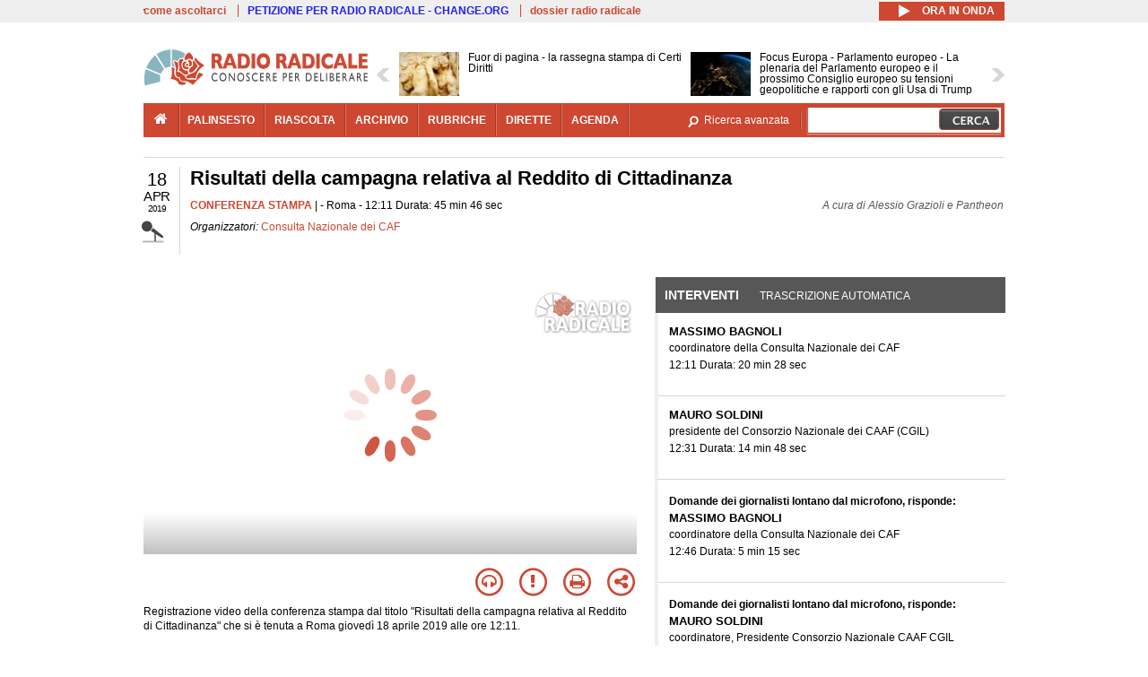

--- FILE ---
content_type: text/html; charset=utf-8
request_url: https://www.radioradicale.it/scheda/571893/risultati-della-campagna-relativa-al-reddito-di-cittadinanza
body_size: 36764
content:
<!DOCTYPE html>
  <html class="no-js" lang="it" dir="ltr" prefix="content: http://purl.org/rss/1.0/modules/content/ dc: http://purl.org/dc/terms/ foaf: http://xmlns.com/foaf/0.1/ rdfs: http://www.w3.org/2000/01/rdf-schema# sioc: http://rdfs.org/sioc/ns# sioct: http://rdfs.org/sioc/types# skos: http://www.w3.org/2004/02/skos/core# xsd: http://www.w3.org/2001/XMLSchema#">
<head>
  <title>Risultati della campagna relativa al Reddito di Cittadinanza (18.04.2019)</title>
  <meta charset="utf-8" />
<meta name="og:video:height" content="306" />
<meta name="og:video:width" content="544" />
<meta name="og:video" content="https://video.radioradicale.it/store-89/_definst_/mp4:2018/10/MQ998550.mp4/playlist.m3u8" />
<meta name="og:video:type" content="application/vnd.mpegurl" />
<meta name="og:ttl" content="10800" />
<link rel="image_src" href="https://www.radioradicale.it/photo400/0/1/1/2/1/01121490.jpg" /><link rel="shortcut icon" href="https://www.radioradicale.it/sites/www.radioradicale.it/files/favicon_0.ico" type="image/vnd.microsoft.icon" />
<link rel="profile" href="http://www.w3.org/1999/xhtml/vocab" />
<meta name="description" content="Conferenza stampa. Ascolta l&#039;audio registrato giovedì 18 aprile 2019 presso Roma. Organizzato da Consulta Nazionale dei CAF" />
<meta name="keywords" content="Consulta Nazionale dei CAF ASSISTENZA, CAF, CITTADINANZA, ECONOMIA, FAMIGLIA, FINANZA PUBBLICA, FISCO, GIOVANI, GOVERNO, INFORMAZIONE, ITALIA, LAVORO, MINISTERI, NORD, OCCUPAZIONE, PARLAMENTO, POLITICA, POSTE, POVERTA&#039;, REDDITO, SPESA PUBBLICA, SPOT, SUD, WELFARE" />
<link rel="canonical" href="https://www.radioradicale.it/scheda/571893/risultati-della-campagna-relativa-al-reddito-di-cittadinanza" />
<link rel="shortlink" href="https://www.radioradicale.it/scheda/571893" />
<meta property="fb:app_id" content="1473848402899654" />
<meta property="og:site_name" content="Radio Radicale" />
<meta property="og:type" content="article" />
<meta property="og:url" content="https://www.radioradicale.it/scheda/571893/risultati-della-campagna-relativa-al-reddito-di-cittadinanza" />
<meta property="og:title" content="Risultati della campagna relativa al Reddito di Cittadinanza" />
<meta property="og:description" content="Roma, 18/04/2019, organizzato da Consulta Nazionale dei CAF" />
<meta property="og:updated_time" content="2019-04-19T15:45:20+02:00" />
<meta property="og:image" content="https://www.radioradicale.it/photo400/0/1/1/2/1/01121490.jpg" />
<meta property="og:image:width" content="400" />
<meta property="og:image:height" content="225" />
<meta name="twitter:card" content="player" />
<meta name="twitter:creator" content="@radioradicale" />
<meta name="twitter:site" content="@radioradicale" />
<meta name="twitter:url" content="https://www.radioradicale.it/scheda/571893/risultati-della-campagna-relativa-al-reddito-di-cittadinanza" />
<meta name="twitter:description" content="Conferenza stampa. Ascolta l&#039;audio registrato giovedì 18 aprile 2019 presso Roma. Organizzato da Consulta Nazionale dei CAF" />
<meta name="twitter:title" content="Risultati della campagna relativa al Reddito di Cittadinanza" />
<meta name="twitter:image" content="https://www.radioradicale.it/photo400/0/1/1/2/1/01121490.jpg" />
<meta name="twitter:image:width" content="400" />
<meta name="twitter:image:height" content="225" />
<meta property="article:published_time" content="2019-04-18T12:11:21+02:00" />
<meta name="twitter:player" content="https://www.radioradicale.it/scheda/571893/risultati-della-campagna-relativa-al-reddito-di-cittadinanza/iframe" />
<meta property="article:modified_time" content="2019-04-19T15:45:20+02:00" />
<meta name="twitter:player:width" content="544" />
<meta name="twitter:player:height" content="306" />
<meta name="dcterms.creator" content="Radio Radicale" />
<meta name="dcterms.title" content="Risultati della campagna relativa al Reddito di Cittadinanza" />
<meta name="dcterms.date" content="2019-04-18T12:11+02:00" />
<meta name="dcterms.type" content="Text" />
<meta name="dcterms.format" content="text/html" />
<meta name="dcterms.language" content="it" />
  <link type="text/css" rel="stylesheet" href="https://www.radioradicale.it/sites/www.radioradicale.it/files/css/css_ygHU00cuv20ccA59rQ6THPz9UgQTHSV-efJp--9ewRs.css" media="all" />
<link type="text/css" rel="stylesheet" href="https://www.radioradicale.it/sites/www.radioradicale.it/files/css/css_RdHWo9iA2yj9ZMOXuSQnre_-c7NgWIbbjZWxSh0EqEg.css" media="all" />
<link type="text/css" rel="stylesheet" href="//cdn.jsdelivr.net/qtip2/2.2.0/jquery.qtip.min.css" media="all" />
<link type="text/css" rel="stylesheet" href="https://www.radioradicale.it/sites/www.radioradicale.it/files/css/css_a6A2EsZ0vChptmlru0zPh9MbdFtmCO_0dgJmsXPT2a0.css" media="all" />
<link type="text/css" rel="stylesheet" href="https://www.radioradicale.it/sites/all/modules/custom/barra_rossa/css/barra_rossa.css?t05fkf" media="all" />
<link type="text/css" rel="stylesheet" href="https://www.radioradicale.it/sites/www.radioradicale.it/files/css/css_jxLxSunne8dxdi-32-3XLZwi9xrL8crrB-qNkYnZsPo.css" media="all" />
<link type="text/css" rel="stylesheet" href="//fonts.googleapis.com/css?family=Give+You+Glory" media="all" />
<link type="text/css" rel="stylesheet" href="//fonts.googleapis.com/css?family=Quintessential" media="all" />
<link type="text/css" rel="stylesheet" href="https://www.radioradicale.it/sites/www.radioradicale.it/files/css/css_Nmuf8Xc00U7sUQSdNyWiU2k_4U5AbcOlPaGn7raaQOI.css" media="all" />
<link type="text/css" rel="stylesheet" href="https://www.radioradicale.it/sites/www.radioradicale.it/files/css/css_EtIHDO0mkLl75AHbOi_xEe-NDwdD3XGYjJO3nS7ovak.css" media="all" />
<link type="text/css" rel="stylesheet" href="https://www.radioradicale.it/sites/www.radioradicale.it/files/css/css_wJFXeg8d1C5ZJFw11S5f5qRDip2DpzQjtZruKIXRvps.css" media="all" />
<link type="text/css" rel="stylesheet" href="//maxcdn.bootstrapcdn.com/font-awesome/4.4.0/css/font-awesome.min.css" media="all" />
  <script src="https://www.radioradicale.it/sites/all/libraries/modernizr/modernizr.min.js?t05fkf"></script>
<script src="//ajax.googleapis.com/ajax/libs/jquery/2.2.4/jquery.min.js"></script>
<script>window.jQuery || document.write("<script src='/sites/all/modules/contrib/jquery_update/replace/jquery/2.2/jquery.min.js'>\x3C/script>")</script>
<script src="https://www.radioradicale.it/sites/www.radioradicale.it/files/js/js_9sGTPBGcOGZjLiSLGrYEnuUf8VdvLmL_DEZNNNbnHXk.js"></script>
<script src="https://www.radioradicale.it/sites/www.radioradicale.it/files/js/js_Y7esrAmgSdkfkAh5dRkbPmxXvIH0TuD5s-lok9Xnpa8.js"></script>
<script src="https://www.radioradicale.it/sites/www.radioradicale.it/files/js/js_gHk2gWJ_Qw_jU2qRiUmSl7d8oly1Cx7lQFrqcp3RXcI.js"></script>
<script src="https://www.radioradicale.it/sites/www.radioradicale.it/files/js/js_EeQ0NJYsQPRTAh0op489-uDh9vDL58poZ3rPUPd_3hQ.js"></script>
<script src="//cdn.jsdelivr.net/qtip2/2.2.0/jquery.qtip.min.js"></script>
<script src="https://www.radioradicale.it/sites/all/modules/custom/barra_rossa/js/barra_rossa.js?t05fkf"></script>
<script src="https://www.radioradicale.it/sites/www.radioradicale.it/files/js/js_E1Mq1QpZSEgkqLPy183JbfCPaSl-ahgndWT5biALT6k.js"></script>
<script src="https://www.googletagmanager.com/gtag/js?id=G-WR1BT67YHY"></script>
<script>window.dataLayer = window.dataLayer || [];function gtag(){dataLayer.push(arguments)};gtag("js", new Date());gtag("set", "developer_id.dMDhkMT", true);gtag("config", "G-WR1BT67YHY", {"groups":"default","anonymize_ip":true,"link_attribution":true,"allow_ad_personalization_signals":false});</script>
<script src="https://www.radioradicale.it/sites/www.radioradicale.it/files/js/js_nPS1IEu9z_v86oI8x5Y0jjgmiZkYxydhd-SJ2GWy6uM.js"></script>
<script src="https://www.radioradicale.it/sites/all/themes/radioradicale_2014/js/share/clipboard.min.js?t05fkf"></script>
<script src="https://www.radioradicale.it/sites/www.radioradicale.it/files/js/js_ypm0-ZLmQE0na96AUCN0p-q7svrJkQwK1JGCPTMuHfM.js"></script>
<script src="https://www.radioradicale.it/sites/www.radioradicale.it/files/js/js_Pfof0dzcr9XEFXLFHH9_iVhPxhjQBU_v3Z0RQvRq5oY.js"></script>
<script>jQuery.extend(Drupal.settings, {"basePath":"\/","pathPrefix":"","setHasJsCookie":0,"instances":"{\u0022default\u0022:{\u0022content\u0022:{\u0022text\u0022:\u0022\u0022},\u0022style\u0022:{\u0022tip\u0022:false,\u0022classes\u0022:\u0022\u0022},\u0022position\u0022:{\u0022at\u0022:\u0022bottom right\u0022,\u0022adjust\u0022:{\u0022method\u0022:\u0022\u0022},\u0022my\u0022:\u0022top left\u0022,\u0022viewport\u0022:false},\u0022show\u0022:{\u0022event\u0022:\u0022mouseenter \u0022},\u0022hide\u0022:{\u0022event\u0022:\u0022mouseleave \u0022}},\u0022inizia_tempo_share\u0022:{\u0022content\u0022:{\u0022text\u0022:\u0022\u0022},\u0022style\u0022:{\u0022tip\u0022:false,\u0022classes\u0022:\u0022qtip-dark qtip-shadow\u0022},\u0022position\u0022:{\u0022at\u0022:\u0022bottom right\u0022,\u0022adjust\u0022:{\u0022method\u0022:\u0022\u0022},\u0022my\u0022:\u0022top left\u0022,\u0022viewport\u0022:false},\u0022show\u0022:{\u0022event\u0022:\u0022mouseenter \u0022},\u0022hide\u0022:{\u0022event\u0022:\u0022mouseleave \u0022}}}","qtipDebug":"{\u0022leaveElement\u0022:1}","better_exposed_filters":{"views":{"news_contenuti_aggiunti":{"displays":{"inizio":{"filters":[]}}},"download_rapido":{"displays":{"block":{"filters":[]}}},"news_e_interviste":{"displays":{"rullo":{"filters":[]}}},"interventi_2016":{"displays":{"blocco_interventi":{"filters":[]}}},"chi_siamo":{"displays":{"block":{"filters":[]}}},"fai_notizia":{"displays":{"block":{"filters":[]}}},"altri_canali":{"displays":{"block":{"filters":[]}}},"registrazioni_consecutive_orizzontali":{"displays":{"block":{"filters":[]}}},"correlati_orizzontali_1":{"displays":{"block":{"filters":[]}}},"prima_foto":{"displays":{"block_7":{"filters":[]}}},"correlati_orizzontali_2":{"displays":{"block":{"filters":[]}}}}},"viewsSlideshow":{"news_e_interviste-rullo_1":{"methods":{"goToSlide":["viewsSlideshowPager","viewsSlideshowSlideCounter","viewsSlideshowCycle"],"nextSlide":["viewsSlideshowPager","viewsSlideshowSlideCounter","viewsSlideshowCycle"],"pause":["viewsSlideshowControls","viewsSlideshowCycle"],"play":["viewsSlideshowControls","viewsSlideshowCycle"],"previousSlide":["viewsSlideshowPager","viewsSlideshowSlideCounter","viewsSlideshowCycle"],"transitionBegin":["viewsSlideshowPager","viewsSlideshowSlideCounter"],"transitionEnd":[]},"paused":0}},"viewsSlideshowControls":{"news_e_interviste-rullo_1":{"top":{"type":"vsccControls"}}},"viewsSlideshowCycle":{"#views_slideshow_cycle_main_news_e_interviste-rullo_1":{"num_divs":33,"id_prefix":"#views_slideshow_cycle_main_","div_prefix":"#views_slideshow_cycle_div_","vss_id":"news_e_interviste-rullo_1","effect":"scrollHorz","transition_advanced":1,"timeout":7000,"speed":850,"delay":4000,"sync":1,"random":0,"pause":1,"pause_on_click":0,"play_on_hover":0,"action_advanced":1,"start_paused":0,"remember_slide":0,"remember_slide_days":1,"pause_in_middle":0,"pause_when_hidden":0,"pause_when_hidden_type":"full","amount_allowed_visible":"","nowrap":0,"pause_after_slideshow":0,"fixed_height":1,"items_per_slide":2,"wait_for_image_load":1,"wait_for_image_load_timeout":3000,"cleartype":0,"cleartypenobg":0,"advanced_options":"{}","advanced_options_choices":0,"advanced_options_entry":""}},"RRscheda":{"interventi":{"int3979829":{"file":0,"offset":0,"foto":"\/photo400\/0\/1\/1\/2\/1\/01121490.jpg"},"int3979830":{"file":0,"offset":1228,"foto":"\/photo400\/0\/1\/1\/2\/1\/01121491.jpg"},"int3979831":{"file":0,"offset":2116,"foto":"\/photo400\/0\/1\/1\/2\/1\/01121492.jpg"},"int3979832":{"file":0,"offset":2431,"foto":"\/photo400\/0\/1\/1\/2\/1\/01121493.jpg"},"int3979833":{"file":0,"offset":2657,"foto":"\/photo400\/0\/1\/1\/2\/1\/01121494.jpg"}},"registrazione":3979828,"intervento":null,"first_offset":"0","playlist":[{"audio":false,"sources":[{"src":"https:\/\/video.radioradicale.it\/store-89\/_definst_\/mp4:2018\/10\/MQ998550.mp4\/playlist.m3u8","type":"application\/x-mpegurl"}],"subtitles":[{"src":"https:\/\/www.radioradicale.it\/trascrizioni\/9\/9\/8\/5\/5\/998551.vtt","label":"Italiano","kind":"subtitles","srclang":"it"}],"title":"Risultati della campagna relativa al Reddito di Cittadinanza"}],"vtt":["https:\/\/www.radioradicale.it\/trascrizioni\/9\/9\/8\/5\/5\/998551.vtt"],"trascrizione":true,"heightpx":"306","widthpx":"544","player_logo":"https:\/\/www.radioradicale.it\/sites\/all\/modules\/custom\/rrplayer\/files\/watermark-300.png","canonical":"https:\/\/www.radioradicale.it\/scheda\/571893\/risultati-della-campagna-relativa-al-reddito-di-cittadinanza","data":"18 Aprile 2019","foto":"https:\/\/www.radioradicale.it\/photo400\/0\/1\/1\/2\/1\/01121490.jpg","idregistrazione":"571893","luogo":"Roma","shortlink":"https:\/\/www.radioradicale.it\/scheda\/571893"},"eu_cookie_compliance":{"cookie_policy_version":"1.0.0","popup_enabled":1,"popup_agreed_enabled":0,"popup_hide_agreed":0,"popup_clicking_confirmation":0,"popup_scrolling_confirmation":0,"popup_html_info":"\u003Cdiv class=\u0022eu-cookie-compliance-banner eu-cookie-compliance-banner-info eu-cookie-compliance-banner--default\u0022\u003E\n  \u003Cdiv class=\u0022popup-content info\u0022\u003E\n        \u003Cdiv id=\u0022popup-text\u0022\u003E\n      \u003Cp\u003EQuesto Sito utilizza cookie di funzionalit\u00e0 e cookie analitici, nonch\u00e9 cookie di profilazione di terze parti. Se vuoi saperne di pi\u00f9 o negare il consenso a tutti o ad alcuni cookie, consulta la\u00a0\u003Ca class=\u0022cookie-link\u0022 href=\u0022\/pagine\/cookie-policy\u0022\u003ECookie Policy\u003C\/a\u003E. Chiudendo questo banner o accedendo a un qualunque elemento del Sito acconsenti all\u0027uso dei cookie.\u003C\/p\u003E              \u003Cbutton type=\u0022button\u0022 class=\u0022find-more-button eu-cookie-compliance-more-button\u0022\u003EInformazioni\u003C\/button\u003E\n          \u003C\/div\u003E\n    \n    \u003Cdiv id=\u0022popup-buttons\u0022 class=\u0022\u0022\u003E\n            \u003Cbutton type=\u0022button\u0022 class=\u0022agree-button eu-cookie-compliance-default-button\u0022\u003EAccetta\u003C\/button\u003E\n          \u003C\/div\u003E\n  \u003C\/div\u003E\n\u003C\/div\u003E","use_mobile_message":false,"mobile_popup_html_info":"\u003Cdiv class=\u0022eu-cookie-compliance-banner eu-cookie-compliance-banner-info eu-cookie-compliance-banner--default\u0022\u003E\n  \u003Cdiv class=\u0022popup-content info\u0022\u003E\n        \u003Cdiv id=\u0022popup-text\u0022\u003E\n                    \u003Cbutton type=\u0022button\u0022 class=\u0022find-more-button eu-cookie-compliance-more-button\u0022\u003EInformazioni\u003C\/button\u003E\n          \u003C\/div\u003E\n    \n    \u003Cdiv id=\u0022popup-buttons\u0022 class=\u0022\u0022\u003E\n            \u003Cbutton type=\u0022button\u0022 class=\u0022agree-button eu-cookie-compliance-default-button\u0022\u003EAccetta\u003C\/button\u003E\n          \u003C\/div\u003E\n  \u003C\/div\u003E\n\u003C\/div\u003E\n","mobile_breakpoint":"768","popup_html_agreed":"\u003Cdiv\u003E\n  \u003Cdiv class=\u0022popup-content agreed\u0022\u003E\n    \u003Cdiv id=\u0022popup-text\u0022\u003E\n      \u003Cp\u003EGrazie!\u003C\/p\u003E    \u003C\/div\u003E\n    \u003Cdiv id=\u0022popup-buttons\u0022\u003E\n      \u003Cbutton type=\u0022button\u0022 class=\u0022hide-popup-button eu-cookie-compliance-hide-button\u0022\u003ENascondi\u003C\/button\u003E\n              \u003Cbutton type=\u0022button\u0022 class=\u0022find-more-button eu-cookie-compliance-more-button-thank-you\u0022 \u003EInformati\u003C\/button\u003E\n          \u003C\/div\u003E\n  \u003C\/div\u003E\n\u003C\/div\u003E","popup_use_bare_css":false,"popup_height":"auto","popup_width":"99%","popup_delay":1000,"popup_link":"\/pagine\/cookie-policy","popup_link_new_window":0,"popup_position":null,"fixed_top_position":false,"popup_language":"it","store_consent":false,"better_support_for_screen_readers":0,"reload_page":0,"domain":"","domain_all_sites":null,"popup_eu_only_js":0,"cookie_lifetime":"100","cookie_session":false,"disagree_do_not_show_popup":0,"method":"default","allowed_cookies":"","withdraw_markup":"\u003Cbutton type=\u0022button\u0022 class=\u0022eu-cookie-withdraw-tab\u0022\u003EPrivacy settings\u003C\/button\u003E\n\u003Cdiv class=\u0022eu-cookie-withdraw-banner\u0022\u003E\n  \u003Cdiv class=\u0022popup-content info\u0022\u003E\n    \u003Cdiv id=\u0022popup-text\u0022\u003E\n      \u003Ch2\u003EWe use cookies on this site to enhance your user experience\u003C\/h2\u003E\u003Cp\u003EYou have given your consent for us to set cookies.\u003C\/p\u003E    \u003C\/div\u003E\n    \u003Cdiv id=\u0022popup-buttons\u0022\u003E\n      \u003Cbutton type=\u0022button\u0022 class=\u0022eu-cookie-withdraw-button\u0022\u003EWithdraw consent\u003C\/button\u003E\n    \u003C\/div\u003E\n  \u003C\/div\u003E\n\u003C\/div\u003E\n","withdraw_enabled":false,"withdraw_button_on_info_popup":false,"cookie_categories":[],"cookie_categories_details":[],"enable_save_preferences_button":true,"cookie_name":"","cookie_value_disagreed":"0","cookie_value_agreed_show_thank_you":"1","cookie_value_agreed":"2","containing_element":"body","automatic_cookies_removal":true,"close_button_action":"close_banner"},"googleanalytics":{"account":["G-WR1BT67YHY"],"trackOutbound":1,"trackMailto":1,"trackDownload":1,"trackDownloadExtensions":"7z|aac|arc|arj|asf|asx|avi|bin|csv|doc(x|m)?|dot(x|m)?|exe|flv|gif|gz|gzip|hqx|jar|jpe?g|js|mp(2|3|4|e?g)|mov(ie)?|msi|msp|pdf|phps|png|ppt(x|m)?|pot(x|m)?|pps(x|m)?|ppam|sld(x|m)?|thmx|qtm?|ra(m|r)?|sea|sit|tar|tgz|torrent|txt|wav|wma|wmv|wpd|xls(x|m|b)?|xlt(x|m)|xlam|xml|z|zip"},"RR":{"fb_app_id":"1473848402899654"},"live_audio_url":"https:\/\/live.radioradicale.it\/live.mp3","RRplayer":{"div_id":"playersito"},"image":{"url":"https:\/\/www.radioradicale.it\/photo400\/0\/1\/1\/2\/1\/01121490.jpg"},"quicktabs":{"qt_blocco_interventi":{"name":"blocco_interventi","tabs":[{"bid":"views_delta_87664a805c1e84a93a9afe91f2d174cd","hide_title":1},{"bid":"rrblocks_delta_box_trascrizione","hide_title":1}],"better_exposed_filters":{"views":{"news_e_interviste":{"displays":{"rullo":{"filters":[]}}}}}}},"fp":{"key":"$853677451452964","analytics":"G-WR1BT67YHY"}});</script>
</head>
<body class="html not-front not-logged-in page-node page-node- page-node-3979828 node-type-registrazione section-scheda">
  <a href="#main-content" class="element-invisible element-focusable">Salta al contenuto principale</a>
    <!-- Leaderboard: per i casi di particolare rilievo. -->
<div class='l-leaderboard'>
  </div>

<!-- Top bar: link di servizio e ad altri siti. -->
<div class='l-topbar'>
    <div class="l-region l-region--topbar">
    <div id="block-views-link-altri-siti-block" class="block block--views block--views-link-altri-siti-block block-first block-1">
  <div class="block__content">
                <div class="view view-link-altri-siti view-id-link_altri_siti view-display-id-block view-dom-id-60d8589f6045f71f13e958add6874723">
        
  
  
      <div class="view-content">
      <div class="item-list"><ul>  <li>  
          <a href="https://www.radioradicale.it/pagine/come-ascoltarci">come ascoltarci</a>  </li>
  <li>  
          <a href="http://chng.it/5nJ6GQ8Rnd" target="_blank" class="link-blu">PETIZIONE PER RADIO RADICALE - CHANGE.ORG</a>  </li>
  <li>  
          <a href="https://www.radioradicale.it/pagine/storia">dossier radio radicale</a>  </li>
</ul></div>    </div>
  
  
  
  
  
  
</div>  </div>
</div>
<div id="block-rrblocks-bottone-player-audio-live" class="block block--rrblocks block--rrblocks-bottone-player-audio-live block-first block-1">
  <div class="block__content">
                <div class="playermp3"><div id="btn-live-player"></div></div><div id="player_control" class="btn-live"><i id="playmp3" class="fa fa-play fa-lg"></i> <i id="buffermp3" class="fa fa-spinner fa-pulse fa-lg"></i> <i id="pausemp3" class="fa fa-pause fa-lg"></i> <span>ora in onda</span></div>  </div>
</div>
  </div>
</div>

<div class="l-page has-no-sidebars">
  <header class="l-header" role="banner">
    <div class="l-branding">
              <a href="/" title="Home" rel="home" class="site-logo"><img src="https://www.radioradicale.it/sites/www.radioradicale.it/files/testata-radio-radicale-500-tiny.png" alt="Home" /></a>
      
      
          </div>

      <div class="l-region l-region--navigation">
    <div id="block-views-news-e-interviste-rullo" class="block block--views block--views-news-e-interviste-rullo block-first block-1 block-last">
  <div class="block__content">
                <script src="https://www.radioradicale.it/sites/all/modules/contrib/vscc/js/vscc.js?t05fkf"></script>
<style>
  .vscc-disabled {display: none;}
  .banner {float:right !important;margin-right:0 !important;}
  #block-views-news-e-interviste-rullo .vscc-controls img {height:auto;}
  .view-news-e-interviste {position:relative;padding:0 25px 0 25px;}
  .view-news-e-interviste .vscc_controls_next {position:absolute;top:18px;right:0;}
  #block-views-news-e-interviste-rullo .vscc_controls_next img {margin-right:0;}
  .view-news-e-interviste .vscc_controls_previous {position:absolute;top:18px;left:0;}
  #block-views-news-e-interviste-rullo .views-slideshow-cycle-main-frame-row-item {width:320px;}
  #block-views-news-e-interviste-rullo .views-slideshow-cycle-main-frame-row-item.views-row-even {margin-right:0}
  #block-views-news-e-interviste-rullo .views-slideshow-cycle-main-frame-row-item.views-row-0 {margin-right:0;width:325px}
  #block-views-news-e-interviste-rullo .field--name-field-img-sommario img {margin-right:0;}
</style>

<div class="view view-news-e-interviste view-id-news_e_interviste view-display-id-rullo view-dom-id-82c20c6fcdc3565796874721c2159d4a">
        
  
  
      <div class="view-content">
      
  <div class="skin-default">
          <div class="views-slideshow-controls-top clearfix">
        
<div id="vscc_controls_news_e_interviste-rullo_1" class="vscc-controls vscc_controls">
      <span id="vscc_controls_previous_news_e_interviste-rullo_1" class="vscc_controls_previous"><a href="#!slide"><img typeof="foaf:Image" src="https://www.radioradicale.it/sites/all/themes/radioradicale_2014/images/news_arrows/sx.png" alt="previous" title="previous" /></a></span>  
  
      <span id="vscc_controls_next_news_e_interviste-rullo_1" class="vscc_controls_next"><a href="#!slide"><img typeof="foaf:Image" src="https://www.radioradicale.it/sites/all/themes/radioradicale_2014/images/news_arrows/dx.png" alt="next" title="next" /></a></span>  </div>
      </div>
    
    <div id="views_slideshow_cycle_main_news_e_interviste-rullo_1" class="views_slideshow_cycle_main views_slideshow_main"><div id="views_slideshow_cycle_teaser_section_news_e_interviste-rullo_1" class="views-slideshow-cycle-main-frame views_slideshow_cycle_teaser_section">
  <div id="views_slideshow_cycle_div_news_e_interviste-rullo_1_0" class="views-slideshow-cycle-main-frame-row views_slideshow_cycle_slide views_slideshow_slide views-row-1 views-row-first views-row-odd" >
  <div class="views-slideshow-cycle-main-frame-row-item views-row views-row-0 views-row-odd views-row-first">
  <a href="/scheda/779648/fuor-di-pagina-la-rassegna-stampa-di-certi-diritti" title="Fuor di pagina - la rassegna stampa di Certi Diritti">
  <div class="field field--name-field-immagine-locale field--type-image field--label-hidden"><div class="field__items"><div class="field__item even"><img typeof="foaf:Image" src="https://www.radioradicale.it/sites/www.radioradicale.it/files/styles/rrfoto_140/public/immagini_locali/rubriche/2019/02/13/copertina-fuor-di-pagina-locale.jpg?itok=sHb7IsHb" alt="" /></div></div></div></a>
<a href="/scheda/779648/fuor-di-pagina-la-rassegna-stampa-di-certi-diritti" title="Fuor di pagina - la rassegna stampa di Certi Diritti">
	<div class="field field--name-field-titolo field--type-text-long field--label-hidden"><div class="field__items"><div class="field__item even">Fuor di pagina - la rassegna stampa di Certi Diritti</div></div></div></a>
</div>
<div class="views-slideshow-cycle-main-frame-row-item views-row views-row-1 views-row-even views-row-first">
  <a href="/scheda/779619/focus-europa-parlamento-europeo-la-plenaria-del-parlamento-europeo-e-il-prossimo" title="Focus Europa - Parlamento europeo - La plenaria del Parlamento europeo e il prossimo Consiglio europeo su tensioni geopolitiche e rapporti con gli Usa di Trump">
  <div class="field field--name-field-immagine-locale field--type-image field--label-hidden"><div class="field__items"><div class="field__item even"><img typeof="foaf:Image" src="https://www.radioradicale.it/sites/www.radioradicale.it/files/styles/rrfoto_140/public/immagini_locali/rubriche/2018/04/24/copertina_focus_europa_small_new.png?itok=0NIC1BZy" alt="" /></div></div></div></a>
<a href="/scheda/779619/focus-europa-parlamento-europeo-la-plenaria-del-parlamento-europeo-e-il-prossimo" title="Focus Europa - Parlamento europeo - La plenaria del Parlamento europeo e il prossimo Consiglio europeo su tensioni geopolitiche e rapporti con gli Usa di Trump">
	<div class="field field--name-field-titolo field--type-text-long field--label-hidden"><div class="field__items"><div class="field__item even">Focus Europa - Parlamento europeo - La plenaria del Parlamento europeo e il prossimo Consiglio europeo su tensioni geopolitiche e rapporti con gli Usa di Trump</div></div></div></a>
</div>
</div>
<div id="views_slideshow_cycle_div_news_e_interviste-rullo_1_1" class="views-slideshow-cycle-main-frame-row views_slideshow_cycle_slide views_slideshow_slide views-row-2 views_slideshow_cycle_hidden views-row-even" >
  <div class="views-slideshow-cycle-main-frame-row-item views-row views-row-0 views-row-odd views-row-last">
  <a href="/scheda/779618/neureka-il-fattore-trump-su-nato-e-vertice-di-davos" title="Neureka - Il Fattore Trump su Nato e vertice di Davos">
  <div class="field field--name-field-immagine-locale field--type-image field--label-hidden"><div class="field__items"><div class="field__item even"><img typeof="foaf:Image" src="https://www.radioradicale.it/sites/www.radioradicale.it/files/styles/rrfoto_140/public/immagini_locali/rubriche/2018/04/24/copertina_neureka_small_new.png?itok=Di4pnD7p" alt="" /></div></div></div></a>
<a href="/scheda/779618/neureka-il-fattore-trump-su-nato-e-vertice-di-davos" title="Neureka - Il Fattore Trump su Nato e vertice di Davos">
	<div class="field field--name-field-titolo field--type-text-long field--label-hidden"><div class="field__items"><div class="field__item even">Neureka - Il Fattore Trump su Nato e vertice di Davos</div></div></div></a>
</div>
<div class="views-slideshow-cycle-main-frame-row-item views-row views-row-1 views-row-even views-row-last">
  <a href="/scheda/779606/partito-radicale-trasmissione-autogestita" title="Partito Radicale: trasmissione autogestita">
  <div class="field field--name-field-immagine-locale field--type-image field--label-hidden"><div class="field__items"><div class="field__item even"><img typeof="foaf:Image" src="https://www.radioradicale.it/sites/www.radioradicale.it/files/styles/rrfoto_140/public/immagini_locali/rubriche/2019/03/05/copertina-partito-radicale-trasmissione-autogestita-locale.jpg?itok=dzZknFVO" alt="" /></div></div></div></a>
<a href="/scheda/779606/partito-radicale-trasmissione-autogestita" title="Partito Radicale: trasmissione autogestita">
	<div class="field field--name-field-titolo field--type-text-long field--label-hidden"><div class="field__items"><div class="field__item even">Partito Radicale: trasmissione autogestita</div></div></div></a>
</div>
</div>
<div id="views_slideshow_cycle_div_news_e_interviste-rullo_1_2" class="views-slideshow-cycle-main-frame-row views_slideshow_cycle_slide views_slideshow_slide views-row-3 views_slideshow_cycle_hidden views-row-odd" >
  <div class="views-slideshow-cycle-main-frame-row-item views-row views-row-0 views-row-odd">
  <a href="/scheda/779645/focus-europa-commissione-europea-il-mercosur-le-parole-di-von-der-leyen-da-davos" title="Focus Europa - Commissione europea - Il Mercosur, le parole di Von der Leyen da Davos">
  <div class="field field--name-field-immagine-locale field--type-image field--label-hidden"><div class="field__items"><div class="field__item even"><img typeof="foaf:Image" src="https://www.radioradicale.it/sites/www.radioradicale.it/files/styles/rrfoto_140/public/immagini_locali/rubriche/2018/04/24/copertina_focus_europa_small_new.png?itok=0NIC1BZy" alt="" /></div></div></div></a>
<a href="/scheda/779645/focus-europa-commissione-europea-il-mercosur-le-parole-di-von-der-leyen-da-davos" title="Focus Europa - Commissione europea - Il Mercosur, le parole di Von der Leyen da Davos">
	<div class="field field--name-field-titolo field--type-text-long field--label-hidden"><div class="field__items"><div class="field__item even">Focus Europa - Commissione europea - Il Mercosur, le parole di Von der Leyen da Davos</div></div></div></a>
</div>
<div class="views-slideshow-cycle-main-frame-row-item views-row views-row-1 views-row-even">
  <a href="/scheda/779671/la-direttiva-97023-sulla-trasparenza-retributiva-intervista-alla-senatrice-maria-ida" title="La Direttiva 970/23 sulla trasparenza retributiva, intervista alla senatrice Maria Ida Germontani">
  <img typeof="foaf:Image" src="https://www.radioradicale.it/photo140/0/1/7/4/3/01743863.jpg" width="140" height="105" alt="" /></a>
<a href="/scheda/779671/la-direttiva-97023-sulla-trasparenza-retributiva-intervista-alla-senatrice-maria-ida" title="La Direttiva 970/23 sulla trasparenza retributiva, intervista alla senatrice Maria Ida Germontani">
	<div class="field field--name-field-titolo field--type-text-long field--label-hidden"><div class="field__items"><div class="field__item even">La Direttiva 970/23 sulla trasparenza retributiva, intervista alla senatrice Maria Ida Germontani</div></div></div></a>
</div>
</div>
<div id="views_slideshow_cycle_div_news_e_interviste-rullo_1_3" class="views-slideshow-cycle-main-frame-row views_slideshow_cycle_slide views_slideshow_slide views-row-4 views_slideshow_cycle_hidden views-row-even" >
  <div class="views-slideshow-cycle-main-frame-row-item views-row views-row-0 views-row-odd">
  <a href="/scheda/779581/manifestazione-per-fumare-insieme-una-sigaretta-al-sapore-di-liberta" title="Manifestazione &quot;Per fumare insieme una sigaretta al sapore di libertà&quot;">
  <img typeof="foaf:Image" src="https://www.radioradicale.it/photo140/0/1/7/4/3/01743924.jpg" width="140" height="105" alt="" /></a>
<a href="/scheda/779581/manifestazione-per-fumare-insieme-una-sigaretta-al-sapore-di-liberta" title="Manifestazione &quot;Per fumare insieme una sigaretta al sapore di libertà&quot;">
	<div class="field field--name-field-titolo field--type-text-long field--label-hidden"><div class="field__items"><div class="field__item even">Manifestazione &quot;Per fumare insieme una sigaretta al sapore di libertà&quot;</div></div></div></a>
</div>
<div class="views-slideshow-cycle-main-frame-row-item views-row views-row-1 views-row-even">
  <a href="/scheda/779272/referendum-per-la-riforma-della-giustizia-conoscere-per-decidere" title="Referendum per la riforma della giustizia &quot;Conoscere per decidere&quot;">
  <img typeof="foaf:Image" src="https://www.radioradicale.it/photo140/0/1/7/4/3/01743954.jpg" width="140" height="105" alt="" /></a>
<a href="/scheda/779272/referendum-per-la-riforma-della-giustizia-conoscere-per-decidere" title="Referendum per la riforma della giustizia &quot;Conoscere per decidere&quot;">
	<div class="field field--name-field-titolo field--type-text-long field--label-hidden"><div class="field__items"><div class="field__item even">Referendum per la riforma della giustizia &quot;Conoscere per decidere&quot;</div></div></div></a>
</div>
</div>
<div id="views_slideshow_cycle_div_news_e_interviste-rullo_1_4" class="views-slideshow-cycle-main-frame-row views_slideshow_cycle_slide views_slideshow_slide views-row-5 views_slideshow_cycle_hidden views-row-odd" >
  <div class="views-slideshow-cycle-main-frame-row-item views-row views-row-0 views-row-odd">
  <a href="/scheda/779492/commemorazione-del-professore-lorenzo-infantino" title="Commemorazione del Professore Lorenzo Infantino">
  <img typeof="foaf:Image" src="https://www.radioradicale.it/photo140/0/1/7/4/3/01743939.jpg" width="140" height="105" alt="" /></a>
<a href="/scheda/779492/commemorazione-del-professore-lorenzo-infantino" title="Commemorazione del Professore Lorenzo Infantino">
	<div class="field field--name-field-titolo field--type-text-long field--label-hidden"><div class="field__items"><div class="field__item even">Commemorazione del Professore Lorenzo Infantino</div></div></div></a>
</div>
<div class="views-slideshow-cycle-main-frame-row-item views-row views-row-1 views-row-even">
  <a href="/scheda/779660/il-mercosur-e-i-suoi-dilemmi-intervista-ad-alfonso-pecoraro-scanio" title="Il Mercosur e i suoi dilemmi: intervista ad Alfonso Pecoraro Scanio">
  <img typeof="foaf:Image" src="https://www.radioradicale.it/photo140/0/1/7/4/3/01743715.jpg" width="140" height="105" alt="" /></a>
<a href="/scheda/779660/il-mercosur-e-i-suoi-dilemmi-intervista-ad-alfonso-pecoraro-scanio" title="Il Mercosur e i suoi dilemmi: intervista ad Alfonso Pecoraro Scanio">
	<div class="field field--name-field-titolo field--type-text-long field--label-hidden"><div class="field__items"><div class="field__item even">Il Mercosur e i suoi dilemmi: intervista ad Alfonso Pecoraro Scanio</div></div></div></a>
</div>
</div>
<div id="views_slideshow_cycle_div_news_e_interviste-rullo_1_5" class="views-slideshow-cycle-main-frame-row views_slideshow_cycle_slide views_slideshow_slide views-row-6 views_slideshow_cycle_hidden views-row-even" >
  <div class="views-slideshow-cycle-main-frame-row-item views-row views-row-0 views-row-odd">
  <a href="/scheda/779653/donald-trump-e-le-perle-di-un-anno-social-indimenticabile-intervista-a-domenico" title="Donald Trump e le perle di un anno social indimenticabile: intervista a Domenico Giordano">
  <img typeof="foaf:Image" src="https://www.radioradicale.it/photo140/0/1/7/4/3/01743672.jpg" width="140" height="105" alt="" /></a>
<a href="/scheda/779653/donald-trump-e-le-perle-di-un-anno-social-indimenticabile-intervista-a-domenico" title="Donald Trump e le perle di un anno social indimenticabile: intervista a Domenico Giordano">
	<div class="field field--name-field-titolo field--type-text-long field--label-hidden"><div class="field__items"><div class="field__item even">Donald Trump e le perle di un anno social indimenticabile: intervista a Domenico Giordano</div></div></div></a>
</div>
<div class="views-slideshow-cycle-main-frame-row-item views-row views-row-1 views-row-even">
  <a href="/scheda/779652/africana-trasmissione-sulle-notizie-politiche-e-sociali-dal-continente-africano-con" title="Africana - Trasmissione sulle notizie politiche e sociali dal Continente Africano con Giovanni Pigatto">
  <div class="field field--name-field-immagine-locale field--type-image field--label-hidden"><div class="field__items"><div class="field__item even"><img typeof="foaf:Image" src="https://www.radioradicale.it/sites/www.radioradicale.it/files/styles/rrfoto_140/public/immagini_locali/rubriche/2020/09/30/africana_def2.jpg?itok=4WCveGBi" alt="" /></div></div></div></a>
<a href="/scheda/779652/africana-trasmissione-sulle-notizie-politiche-e-sociali-dal-continente-africano-con" title="Africana - Trasmissione sulle notizie politiche e sociali dal Continente Africano con Giovanni Pigatto">
	<div class="field field--name-field-titolo field--type-text-long field--label-hidden"><div class="field__items"><div class="field__item even">Africana - Trasmissione sulle notizie politiche e sociali dal Continente Africano con Giovanni Pigatto</div></div></div></a>
</div>
</div>
<div id="views_slideshow_cycle_div_news_e_interviste-rullo_1_6" class="views-slideshow-cycle-main-frame-row views_slideshow_cycle_slide views_slideshow_slide views-row-7 views_slideshow_cycle_hidden views-row-odd" >
  <div class="views-slideshow-cycle-main-frame-row-item views-row views-row-0 views-row-odd">
  <a href="/scheda/779650/intervista-a-alfonso-navarra-su-quinto-anniversario-del-trattato-onu-di-proibizione" title="Intervista a Alfonso Navarra su quinto anniversario del Trattato Onu di proibizione delle armi nucleari">
  <img typeof="foaf:Image" src="https://www.radioradicale.it/sites/all/modules/custom/rrfoto/images/audio-140.png" width="140" height="105" alt="" /></a>
<a href="/scheda/779650/intervista-a-alfonso-navarra-su-quinto-anniversario-del-trattato-onu-di-proibizione" title="Intervista a Alfonso Navarra su quinto anniversario del Trattato Onu di proibizione delle armi nucleari">
	<div class="field field--name-field-titolo field--type-text-long field--label-hidden"><div class="field__items"><div class="field__item even">Intervista a Alfonso Navarra su quinto anniversario del Trattato Onu di proibizione delle armi nucleari</div></div></div></a>
</div>
<div class="views-slideshow-cycle-main-frame-row-item views-row views-row-1 views-row-even">
  <a href="/scheda/779642/presentazione-del-documentario-alberto-burri-il-grande-cretto-di-gobellina-regia-di" title="Presentazione del documentario &quot;Alberto Burri. Il grande Cretto di Gobellina&quot; regia di Stefano Valeri">
  <img typeof="foaf:Image" src="https://www.radioradicale.it/photo140/0/1/7/4/3/01743633.jpg" width="140" height="105" alt="" /></a>
<a href="/scheda/779642/presentazione-del-documentario-alberto-burri-il-grande-cretto-di-gobellina-regia-di" title="Presentazione del documentario &quot;Alberto Burri. Il grande Cretto di Gobellina&quot; regia di Stefano Valeri">
	<div class="field field--name-field-titolo field--type-text-long field--label-hidden"><div class="field__items"><div class="field__item even">Presentazione del documentario &quot;Alberto Burri. Il grande Cretto di Gobellina&quot; regia di Stefano Valeri</div></div></div></a>
</div>
</div>
<div id="views_slideshow_cycle_div_news_e_interviste-rullo_1_7" class="views-slideshow-cycle-main-frame-row views_slideshow_cycle_slide views_slideshow_slide views-row-8 views_slideshow_cycle_hidden views-row-even" >
  <div class="views-slideshow-cycle-main-frame-row-item views-row views-row-0 views-row-odd">
  <a href="/scheda/779643/la-democrazia-usa-e-trump-intervista-a-francesco-maria-petricone" title="La democrazia Usa e Trump: intervista a Francesco Maria Petricone">
  <img typeof="foaf:Image" src="https://www.radioradicale.it/photo140/0/1/7/4/3/01743588.jpg" width="140" height="105" alt="" /></a>
<a href="/scheda/779643/la-democrazia-usa-e-trump-intervista-a-francesco-maria-petricone" title="La democrazia Usa e Trump: intervista a Francesco Maria Petricone">
	<div class="field field--name-field-titolo field--type-text-long field--label-hidden"><div class="field__items"><div class="field__item even">La democrazia Usa e Trump: intervista a Francesco Maria Petricone</div></div></div></a>
</div>
<div class="views-slideshow-cycle-main-frame-row-item views-row views-row-1 views-row-even">
  <a href="/scheda/779614/trump-contro-tutti-intervista-a-maurizio-lupi" title="Trump contro tutti: intervista a Maurizio Lupi">
  <img typeof="foaf:Image" src="https://www.radioradicale.it/photo140/0/1/7/4/3/01743564.jpg" width="140" height="105" alt="" /></a>
<a href="/scheda/779614/trump-contro-tutti-intervista-a-maurizio-lupi" title="Trump contro tutti: intervista a Maurizio Lupi">
	<div class="field field--name-field-titolo field--type-text-long field--label-hidden"><div class="field__items"><div class="field__item even">Trump contro tutti: intervista a Maurizio Lupi</div></div></div></a>
</div>
</div>
<div id="views_slideshow_cycle_div_news_e_interviste-rullo_1_8" class="views-slideshow-cycle-main-frame-row views_slideshow_cycle_slide views_slideshow_slide views-row-9 views_slideshow_cycle_hidden views-row-odd" >
  <div class="views-slideshow-cycle-main-frame-row-item views-row views-row-0 views-row-odd">
  <a href="/scheda/779613/trump-giorgia-stia-con-leuropa-intervista-a-benedetto-della-vedova" title="Trump: Giorgia stia con l&#039;Europa, intervista a Benedetto Della Vedova">
  <img typeof="foaf:Image" src="https://www.radioradicale.it/photo140/0/1/7/4/3/01743569.jpg" width="140" height="105" alt="" /></a>
<a href="/scheda/779613/trump-giorgia-stia-con-leuropa-intervista-a-benedetto-della-vedova" title="Trump: Giorgia stia con l&#039;Europa, intervista a Benedetto Della Vedova">
	<div class="field field--name-field-titolo field--type-text-long field--label-hidden"><div class="field__items"><div class="field__item even">Trump: Giorgia stia con l&#039;Europa, intervista a Benedetto Della Vedova</div></div></div></a>
</div>
<div class="views-slideshow-cycle-main-frame-row-item views-row views-row-1 views-row-even">
  <a href="/scheda/779609/minaccia-alla-groenlandia-intervista-ad-alessandro-tessari" title="Minaccia alla Groenlandia: intervista ad Alessandro Tessari">
  <img typeof="foaf:Image" src="https://www.radioradicale.it/photo140/0/1/7/4/3/01743562.jpg" width="140" height="105" alt="" /></a>
<a href="/scheda/779609/minaccia-alla-groenlandia-intervista-ad-alessandro-tessari" title="Minaccia alla Groenlandia: intervista ad Alessandro Tessari">
	<div class="field field--name-field-titolo field--type-text-long field--label-hidden"><div class="field__items"><div class="field__item even">Minaccia alla Groenlandia: intervista ad Alessandro Tessari</div></div></div></a>
</div>
</div>
<div id="views_slideshow_cycle_div_news_e_interviste-rullo_1_9" class="views-slideshow-cycle-main-frame-row views_slideshow_cycle_slide views_slideshow_slide views-row-10 views_slideshow_cycle_hidden views-row-even" >
  <div class="views-slideshow-cycle-main-frame-row-item views-row views-row-0 views-row-odd">
  <a href="/scheda/779479/presentazione-del-volume-una-national-human-rights-institution-per-litalia-problemi-e" title="Presentazione del volume &quot;Una National Human Rights Institution per
l&#039;Italia: problemi e prospettive&quot;, a cura di Giorgio Repetto, Giappichelli editore">
  <img typeof="foaf:Image" src="https://www.radioradicale.it/photo140/0/1/7/4/3/01743574.jpg" width="140" height="105" alt="" /></a>
<a href="/scheda/779479/presentazione-del-volume-una-national-human-rights-institution-per-litalia-problemi-e" title="Presentazione del volume &quot;Una National Human Rights Institution per
l&#039;Italia: problemi e prospettive&quot;, a cura di Giorgio Repetto, Giappichelli editore">
	<div class="field field--name-field-titolo field--type-text-long field--label-hidden"><div class="field__items"><div class="field__item even">Presentazione del volume &quot;Una National Human Rights Institution per
l&#039;Italia: problemi e prospettive&quot;, a cura di Giorgio Repetto, Giappichelli editore</div></div></div></a>
</div>
<div class="views-slideshow-cycle-main-frame-row-item views-row views-row-1 views-row-even">
  <a href="/scheda/779612/continuita-e-discontinuita-nellesperienza-costituzionale-italiana" title="Continuità e discontinuità nell&#039;esperienza costituzionale italiana">
  <img typeof="foaf:Image" src="https://www.radioradicale.it/photo140/0/1/7/4/3/01743573.jpg" width="140" height="105" alt="" /></a>
<a href="/scheda/779612/continuita-e-discontinuita-nellesperienza-costituzionale-italiana" title="Continuità e discontinuità nell&#039;esperienza costituzionale italiana">
	<div class="field field--name-field-titolo field--type-text-long field--label-hidden"><div class="field__items"><div class="field__item even">Continuità e discontinuità nell&#039;esperienza costituzionale italiana</div></div></div></a>
</div>
</div>
<div id="views_slideshow_cycle_div_news_e_interviste-rullo_1_10" class="views-slideshow-cycle-main-frame-row views_slideshow_cycle_slide views_slideshow_slide views-row-11 views_slideshow_cycle_hidden views-row-odd" >
  <div class="views-slideshow-cycle-main-frame-row-item views-row views-row-0 views-row-odd">
  <a href="/scheda/779604/groenlandia-e-uk-la-risposta-di-starmer-a-trump-intervista-ad-alessandra-libutti" title="Groenlandia e Uk, la risposta di Starmer a Trump. Intervista ad Alessandra Libutti">
  <img typeof="foaf:Image" src="https://www.radioradicale.it/sites/all/modules/custom/rrfoto/images/audio-140.png" width="140" height="105" alt="" /></a>
<a href="/scheda/779604/groenlandia-e-uk-la-risposta-di-starmer-a-trump-intervista-ad-alessandra-libutti" title="Groenlandia e Uk, la risposta di Starmer a Trump. Intervista ad Alessandra Libutti">
	<div class="field field--name-field-titolo field--type-text-long field--label-hidden"><div class="field__items"><div class="field__item even">Groenlandia e Uk, la risposta di Starmer a Trump. Intervista ad Alessandra Libutti</div></div></div></a>
</div>
<div class="views-slideshow-cycle-main-frame-row-item views-row views-row-1 views-row-even">
  <a href="/scheda/779476/processo-sabelli-alessio-ed-altri" title="Processo Sabelli Alessio ed altri">
  <img typeof="foaf:Image" src="https://www.radioradicale.it/sites/all/modules/custom/rrfoto/images/audio-140.png" width="140" height="105" alt="" /></a>
<a href="/scheda/779476/processo-sabelli-alessio-ed-altri" title="Processo Sabelli Alessio ed altri">
	<div class="field field--name-field-titolo field--type-text-long field--label-hidden"><div class="field__items"><div class="field__item even">Processo Sabelli Alessio ed altri</div></div></div></a>
</div>
</div>
<div id="views_slideshow_cycle_div_news_e_interviste-rullo_1_11" class="views-slideshow-cycle-main-frame-row views_slideshow_cycle_slide views_slideshow_slide views-row-12 views_slideshow_cycle_hidden views-row-even" >
  <div class="views-slideshow-cycle-main-frame-row-item views-row views-row-0 views-row-odd">
  <a href="/scheda/779603/iran-crudeli-torture-del-regime-contro-minori-manifestanti-violentati-durante-il" title="Iran, crudeli torture del regime contro minori manifestanti violentati durante il trasporto nelle prigioni del paese. Siria, dopo 13 anni i curdi perdono il controllo di gran parte della Siria nordorientale. Le forze di Damasco cacciano via le YGP dalla r">
  <img typeof="foaf:Image" src="https://www.radioradicale.it/sites/all/modules/custom/rrfoto/images/audio-140.png" width="140" height="105" alt="" /></a>
<a href="/scheda/779603/iran-crudeli-torture-del-regime-contro-minori-manifestanti-violentati-durante-il" title="Iran, crudeli torture del regime contro minori manifestanti violentati durante il trasporto nelle prigioni del paese. Siria, dopo 13 anni i curdi perdono il controllo di gran parte della Siria nordorientale. Le forze di Damasco cacciano via le YGP dalla r">
	<div class="field field--name-field-titolo field--type-text-long field--label-hidden"><div class="field__items"><div class="field__item even">Iran, crudeli torture del regime contro minori manifestanti violentati durante il trasporto nelle prigioni del paese. Siria, dopo 13 anni i curdi perdono il controllo di gran parte della Siria nordorientale. Le forze di Damasco cacciano via le YGP dalla regione dopo duri combattimenti. Collegamento con Mariano Giustino da Ankara</div></div></div></a>
</div>
<div class="views-slideshow-cycle-main-frame-row-item views-row views-row-1 views-row-even">
  <a href="/scheda/779594/28-gennaio-1966-la-tragedia-della-nazionale-italiana-di-nuoto-pier-paolo-pasolini" title="28 gennaio 1966: la tragedia della Nazionale italiana di Nuoto. Pier Paolo Pasolini: Parole su Brema">
  <img typeof="foaf:Image" src="https://www.radioradicale.it/photo140/0/1/7/4/3/01743526.jpg" width="140" height="105" alt="" /></a>
<a href="/scheda/779594/28-gennaio-1966-la-tragedia-della-nazionale-italiana-di-nuoto-pier-paolo-pasolini" title="28 gennaio 1966: la tragedia della Nazionale italiana di Nuoto. Pier Paolo Pasolini: Parole su Brema">
	<div class="field field--name-field-titolo field--type-text-long field--label-hidden"><div class="field__items"><div class="field__item even">28 gennaio 1966: la tragedia della Nazionale italiana di Nuoto. Pier Paolo Pasolini: Parole su Brema</div></div></div></a>
</div>
</div>
<div id="views_slideshow_cycle_div_news_e_interviste-rullo_1_12" class="views-slideshow-cycle-main-frame-row views_slideshow_cycle_slide views_slideshow_slide views-row-13 views_slideshow_cycle_hidden views-row-odd" >
  <div class="views-slideshow-cycle-main-frame-row-item views-row views-row-0 views-row-odd">
  <a href="/scheda/779533/adapt-la-pillola-il-dibattito-sullapertura-domenicale-dei-supermercati" title="ADAPT - La pillola - Il dibattito sull&#039;apertura domenicale dei supermercati">
  <div class="field field--name-field-immagine-locale field--type-image field--label-hidden"><div class="field__items"><div class="field__item even"><img typeof="foaf:Image" src="https://www.radioradicale.it/sites/www.radioradicale.it/files/styles/rrfoto_140/public/immagini_locali/rubriche/2015/02/18/copertina_adapt_img.png?itok=98pPenG1" alt="" /></div></div></div></a>
<a href="/scheda/779533/adapt-la-pillola-il-dibattito-sullapertura-domenicale-dei-supermercati" title="ADAPT - La pillola - Il dibattito sull&#039;apertura domenicale dei supermercati">
	<div class="field field--name-field-titolo field--type-text-long field--label-hidden"><div class="field__items"><div class="field__item even">ADAPT - La pillola - Il dibattito sull&#039;apertura domenicale dei supermercati</div></div></div></a>
</div>
<div class="views-slideshow-cycle-main-frame-row-item views-row views-row-1 views-row-even">
  <a href="/scheda/779534/adapt-focus-legge-di-bilancio-e-fiscalita-su-lavoro-quali-novita-significative" title="ADAPT - Focus - Legge di bilancio e fiscalità su lavoro, quali novità significative">
  <div class="field field--name-field-immagine-locale field--type-image field--label-hidden"><div class="field__items"><div class="field__item even"><img typeof="foaf:Image" src="https://www.radioradicale.it/sites/www.radioradicale.it/files/styles/rrfoto_140/public/immagini_locali/rubriche/2015/02/18/copertina_adapt_img.png?itok=98pPenG1" alt="" /></div></div></div></a>
<a href="/scheda/779534/adapt-focus-legge-di-bilancio-e-fiscalita-su-lavoro-quali-novita-significative" title="ADAPT - Focus - Legge di bilancio e fiscalità su lavoro, quali novità significative">
	<div class="field field--name-field-titolo field--type-text-long field--label-hidden"><div class="field__items"><div class="field__item even">ADAPT - Focus - Legge di bilancio e fiscalità su lavoro, quali novità significative</div></div></div></a>
</div>
</div>
<div id="views_slideshow_cycle_div_news_e_interviste-rullo_1_13" class="views-slideshow-cycle-main-frame-row views_slideshow_cycle_slide views_slideshow_slide views-row-14 views_slideshow_cycle_hidden views-row-even" >
  <div class="views-slideshow-cycle-main-frame-row-item views-row views-row-0 views-row-odd">
  <a href="/scheda/779602/collegamento-con-david-carretta-su-forum-di-davos-trump-lue-e-la-groenlandia" title="Collegamento con David Carretta su Forum di Davos, Trump l&#039;Ue e la Groenlandia">
  <img typeof="foaf:Image" src="https://www.radioradicale.it/sites/all/modules/custom/rrfoto/images/audio-140.png" width="140" height="105" alt="" /></a>
<a href="/scheda/779602/collegamento-con-david-carretta-su-forum-di-davos-trump-lue-e-la-groenlandia" title="Collegamento con David Carretta su Forum di Davos, Trump l&#039;Ue e la Groenlandia">
	<div class="field field--name-field-titolo field--type-text-long field--label-hidden"><div class="field__items"><div class="field__item even">Collegamento con David Carretta su Forum di Davos, Trump l&#039;Ue e la Groenlandia</div></div></div></a>
</div>
<div class="views-slideshow-cycle-main-frame-row-item views-row views-row-1 views-row-even">
  <a href="/scheda/779601/notiziario-del-mattino" title="Notiziario del mattino">
  <div class="field field--name-field-immagine-locale field--type-image field--label-hidden"><div class="field__items"><div class="field__item even"><img typeof="foaf:Image" src="https://www.radioradicale.it/sites/www.radioradicale.it/files/styles/rrfoto_140/public/immagini_locali/rubriche/2015/02/23/copertina_notiziario_del_mattino.png?itok=DWcBbhw3" alt="" /></div></div></div></a>
<a href="/scheda/779601/notiziario-del-mattino" title="Notiziario del mattino">
	<div class="field field--name-field-titolo field--type-text-long field--label-hidden"><div class="field__items"><div class="field__item even">Notiziario del mattino</div></div></div></a>
</div>
</div>
<div id="views_slideshow_cycle_div_news_e_interviste-rullo_1_14" class="views-slideshow-cycle-main-frame-row views_slideshow_cycle_slide views_slideshow_slide views-row-15 views_slideshow_cycle_hidden views-row-odd" >
  <div class="views-slideshow-cycle-main-frame-row-item views-row views-row-0 views-row-odd">
  <a href="/scheda/779567/le-proteste-degli-ultraortodossi-a-gerusalemme-il-board-of-peace-di-trump-collegamento" title="Le proteste degli ultraortodossi a Gerusalemme, il Board of peace di Trump. Collegamento con Fiamma Nirenstein">
  <img typeof="foaf:Image" src="https://www.radioradicale.it/sites/all/modules/custom/rrfoto/images/audio-140.png" width="140" height="105" alt="" /></a>
<a href="/scheda/779567/le-proteste-degli-ultraortodossi-a-gerusalemme-il-board-of-peace-di-trump-collegamento" title="Le proteste degli ultraortodossi a Gerusalemme, il Board of peace di Trump. Collegamento con Fiamma Nirenstein">
	<div class="field field--name-field-titolo field--type-text-long field--label-hidden"><div class="field__items"><div class="field__item even">Le proteste degli ultraortodossi a Gerusalemme, il Board of peace di Trump. Collegamento con Fiamma Nirenstein</div></div></div></a>
</div>
<div class="views-slideshow-cycle-main-frame-row-item views-row views-row-1 views-row-even">
  <a href="/scheda/779582/stampa-e-regime" title="Stampa e regime">
  <div class="field field--name-field-immagine-locale field--type-image field--label-hidden"><div class="field__items"><div class="field__item even"><img typeof="foaf:Image" src="https://www.radioradicale.it/sites/www.radioradicale.it/files/styles/rrfoto_140/public/immagini_locali/rubriche/2018/02/02/copertina-stampa-e-regime-new-locale_0.png?itok=TAmmJn-P" alt="" /></div></div></div></a>
<a href="/scheda/779582/stampa-e-regime" title="Stampa e regime">
	<div class="field field--name-field-titolo field--type-text-long field--label-hidden"><div class="field__items"><div class="field__item even">Stampa e regime</div></div></div></a>
</div>
</div>
<div id="views_slideshow_cycle_div_news_e_interviste-rullo_1_15" class="views-slideshow-cycle-main-frame-row views_slideshow_cycle_slide views_slideshow_slide views-row-16 views_slideshow_cycle_hidden views-row-even" >
  <div class="views-slideshow-cycle-main-frame-row-item views-row views-row-0 views-row-odd">
  <a href="/scheda/779463/derrick" title="Derrick">
  <div class="field field--name-field-immagine-locale field--type-image field--label-hidden"><div class="field__items"><div class="field__item even"><img typeof="foaf:Image" src="https://www.radioradicale.it/sites/www.radioradicale.it/files/styles/rrfoto_140/public/immagini_locali/rubriche/2020/09/14/derrick.jpg?itok=R1SvnP_s" alt="" /></div></div></div></a>
<a href="/scheda/779463/derrick" title="Derrick">
	<div class="field field--name-field-titolo field--type-text-long field--label-hidden"><div class="field__items"><div class="field__item even">Derrick</div></div></div></a>
</div>
<div class="views-slideshow-cycle-main-frame-row-item views-row views-row-1 views-row-even">
  <a href="/scheda/779563/spazio-transnazionale" title="Spazio Transnazionale">
  <div class="field field--name-field-immagine-locale field--type-image field--label-hidden"><div class="field__items"><div class="field__item even"><img typeof="foaf:Image" src="https://www.radioradicale.it/sites/www.radioradicale.it/files/styles/rrfoto_140/public/immagini_locali/rubriche/2024/09/05/copertina_spazio_transnazionale_nuova_locale.jpg?itok=Aj9sUp5U" alt="" /></div></div></div></a>
<a href="/scheda/779563/spazio-transnazionale" title="Spazio Transnazionale">
	<div class="field field--name-field-titolo field--type-text-long field--label-hidden"><div class="field__items"><div class="field__item even">Spazio Transnazionale</div></div></div></a>
</div>
</div>
<div id="views_slideshow_cycle_div_news_e_interviste-rullo_1_16" class="views-slideshow-cycle-main-frame-row views_slideshow_cycle_slide views_slideshow_slide views-row-17 views_slideshow_cycle_hidden views-row-last views-row-odd" >
  <div class="views-slideshow-cycle-main-frame-row-item views-row views-row-0 views-row-odd">
  <a href="/scheda/779537/rassegna-stampa-estera" title="Rassegna stampa estera">
  <div class="field field--name-field-immagine-locale field--type-image field--label-hidden"><div class="field__items"><div class="field__item even"><img typeof="foaf:Image" src="https://www.radioradicale.it/sites/www.radioradicale.it/files/styles/rrfoto_140/public/immagini_locali/rubriche/2019/01/23/copertina-rassegna-stampa-estera-locale.jpg?itok=Wc1luJlN" alt="" /></div></div></div></a>
<a href="/scheda/779537/rassegna-stampa-estera" title="Rassegna stampa estera">
	<div class="field field--name-field-titolo field--type-text-long field--label-hidden"><div class="field__items"><div class="field__item even">Rassegna stampa estera</div></div></div></a>
</div>
</div>
</div>
</div>
      </div>
    </div>
  
  
  
  
  
  
</div>  </div>
</div>
  </div>
      <div class="l-region l-region--header">
    <div id='fixed-header'>
      <div id="block-barra-rossa-barra-rossa-default-block" class="block block--barra-rossa block--barra-rossa-barra-rossa-default-block block-first block-1 block-last clearfix">
  <div class="block__content">
                <a href="/" class="link-home"><div class='fa fa-home'></div></a><ul class="barra_radio-tabs"><li><a href="/palinsesto">palinsesto</a></li>
<li><a href="/riascolta">riascolta</a></li>
<li><a href="/archivio">archivio</a></li>
<li><a href="/rubriche">rubriche</a></li>
<li><a href="/dirette">dirette</a></li>
<li><a href="/agenda">agenda</a></li>
</ul><div id='dropdown-container-barra_radio'><div id='dropdown-barra_radio-0' class='dropdown dropdown-hide'><div id='dropdown-blocks-palinsesto' class='dropdown-blocks dropdown-blocks-palinsesto clearfix'><h2><a href="/palinsesto" title="Palinsesto">La programmazione di Martedì 20 Gennaio 2026</a><span class="more"><a href="/palinsesto" title="Palinsesto">&#xf073;</a> <a href="/palinsesto" title="Palinsesto"><span class="calendario">Palinsesto</span></a></span></h2><ul><li><strong>06:00</strong>
 Il Bandolo, a cura di Valeria Manieri</li>
<li><strong>06:30</strong>
 Primepagine, a cura di Federico Punzi</li>
<li><strong>06:45</strong>
 Rassegna stampa Internazionale a cura di David Carretta</li>
<li><strong>07:00</strong>
 Rassegna stampa dalla Cina a cura di Francesco Radicioni</li>
<li><strong>07:10</strong>
 Spazio Transnazionale, a cura di Francesco De Leo</li>
<li><strong>07:30</strong>
 Derrick a cura di Michele Governatori</li>
<li><strong>07:35</strong>
 Stampa e regime a cura di Flavia Fratello</li>
<li><strong>09:00</strong>
 Notiziario</li>
</ul><ul><li><strong>09:30</strong>
 Replica di Stampa e regime</li>
<li><strong>10:15</strong>
 Commissioni riunite Affari costituzionali e Bilancio della Camera nell’ambito dell’esame del disegno di legge di conversione del decreto n. 200 del 2025, recante “Disposizioni urgenti in materia di termini normativi”, svolgono le seguenti audizioni Audizione informale, nell’ambito dell’esame del disegno di legge C. 2753​, di conversione in legge del decreto-legge n. 200 del 2025, recante “Disposizioni urgenti in materia di termini normativi”, di rappresentanti di: Ore 10.15: CGIL, CISL, UIL, UGL, USB; Ore 11:30; ANCI; Ore 11.50: Unioncamere.</li>
<li><strong>12:02</strong>
 Camera seduta in differita Interrogazione</li>
<li><strong>12:19</strong>
 Minaccia alla Groenlandia. Alessandro Tessari con Lanfranco Palazzolo</li>
<li><strong>12:28</strong>
 Minaccia alla Groenlandia. Alessandra Libutti con Roberta Jannuzzi</li>
<li><strong>12:43</strong>
 Discorso del Presidente della Repubblica Sergio Mattarella ai magistrati ordinari in tirocinio 19 gennaio</li>
<li><strong>12:53</strong>
 Trasmissione a cura di Lorena D'Urso sulla  giustizia e sulla separazione delle carriere con il professor Giorgio Spangher e il professor Oreste Dominioni</li>
<li><strong>13:45</strong>
 Intervista sul caso di una multa a cloudflare a Giulia Pastorella di Azione a cura di Lanfranco Palazzolo</li>
</ul><ul><li><strong>13:54</strong>
 Aggiornamento notizie</li>
<li><strong>14:00</strong>
 Camera Assegnazione a Commissione in sede legislativa della proposta di legge n. 2159. Seguito della discussione del disegno di legge: S. 1731 - Conversione in legge, con modificazioni, del decreto-legge 1° dicembre 2025, n. 180, recante misure urgenti per assicurare la continuità operativa degli stabilimenti ex ILVA (Approvato dal Senato) (2761). Seguito della discussione del disegno di legge: S. 1462 - Disposizioni in materia di sicurezza delle attività subacquee (Approvato dal Senato) (2521). Seguito della discussione della proposta di legge: Orrico ed altri: Disposizioni per il sostegno del diritto allo studio e per la prevenzione della dispersione scolastica (1367-A). Seguito della discussione della proposta di legge: S. 562 - d'iniziativa dei senatori: Marti ed altri: Disposizioni per la promozione e la valorizzazione dei cammini d'Italia (Approvata dal Senato) (1805-A). Seguito della discussione della proposta di legge: Bonetti ed altri: Delega al Governo per il sostegno delle attività educative e ricreative non formali (1311-A). Seguito della discussione della proposta di legge: Montaruli ed altri: Istituzione del Giorno del ricordo dei piccoli martiri della strage di Gorla e delle piccole vittime di tutte le guerre (1579-A). Seguito della discussione del disegno di legge: S. 1484 - Legge annuale sulle piccole e medie imprese (Approvato dal Senato) (2673-A).</li>
<li><strong>19:12</strong>
 Intervista di Lanfranco Palazzolo a Alfredo Bazoli ( PD ) su fine Vita</li>
<li><strong>19:16</strong>
 Intervista di Andrea Billau a Alfonso Navarra su Anniversario trattato ONU contro le armi nucleari</li>
<li><strong>19:30</strong>
 Camera commemorazione di Valeria Fedeli</li>
<li><strong>20:10</strong>
 Usa: l'Ice, l'immigrazione il Venezuela. Intervista a cura di Roberta Jannuzzi al professor Francesco Clementi</li>
<li><strong>20:30</strong>
 Notiziario</li>
<li><strong>21:00</strong>
 Radiocarcere, a cura di Riccardo Arena</li>
</ul></div></div><div id='dropdown-barra_radio-1' class='dropdown dropdown-hide'><div id='dropdown-blocks-riascolta' class='dropdown-blocks dropdown-blocks-riascolta clearfix'><h2><a href="/riascolta" title="Riascolta">Riascolta i programmi Martedì 20 Gennaio 2026</a><span class="more"><a href="/riascolta" title="Riascolta">&#xf073;</a> <a href="/riascolta" title="Riascolta"><span class="calendario">Riascolta</span></a></span></h2></div></div><div id='dropdown-barra_radio-2' class='dropdown dropdown-hide'><div id='dropdown-blocks-archivio' class='dropdown-blocks dropdown-blocks-archivio clearfix'><nav id="block-menu-menu-nella-sezione-archivio" role="navigation" class="block block--menu block--menu-menu-nella-sezione-archivio block-first block-1">
  <div class='block__content'>
              
    <h2>Nella sezione Archivio</h2><ul class="menu"><li><a href="/archivio" title="">Tutti gli eventi</a></li>
<li><a href="/videoparlamento" title="">Videoparlamento</a></li>
<li><a href="/archivio?raggruppamenti_radio=1" title="">Istituzioni</a></li>
<li><a href="/archivio?raggruppamenti_radio=2" title="">Dibattiti</a></li>
<li><a href="/archivio?raggruppamenti_radio=5" title="">Manifestazioni</a></li>
<li><a href="/processi" title="">Processi</a></li>
</ul>  </div>
</nav>
<div id="block-rrblocks-archivio-della-democrazia" class="block block--rrblocks block--rrblocks-archivio-della-democrazia block-2">
  <div class="block__content">
              <h2  class="block__title">Archivio della democrazia</h2>
            <ul class="arch"><li><a href="/archivio"><strong>481975</strong> Audiovideo</a></li>
<li><a href="/archivio"><strong>280511</strong> Oratori</a></li>
<li><a href="/videoparlamento"><strong>16107</strong> Sedute del Parlamento</a></li>
<li><a href="/processi"><strong>27852</strong> Udienze di processi</a></li>
<li><a href="/genere/intervista"><strong>125601</strong> Interviste</a></li>
<li><a href="/genere/convegno"><strong>22629</strong> Convegni</a></li>
</ul>  </div>
</div>
<div id="block-rrblocks-accadeva" class="block block--rrblocks block--rrblocks-accadeva block-3">
  <div class="block__content">
              <h2  class="block__title">Accadeva un anno fa: <em>21 Gennaio 2025</em><a href="/agenda?data=2025-01-21"><span class='more'>vedi tutti ></span></a></h2>
            <div class="item-dropdown clearfix"><div class="item_meta"><div class="tipo_media audio">audio</div>
</div><div class='item_text'><p class="categoria">Rubrica</p>
<h4><a href="/scheda/749439/stampa-e-regime">Stampa e regime</a></h4></div></div><div class="item-dropdown clearfix"><div class="item_meta"><div class="tipo_media video">video</div>
</div><div class='item_text'><p class="categoria">Commissione</p>
<h4><a href="/scheda/749433/8a-commissione-ambiente-transizione-ecologica-energia-lavori-pubblici-comunicazioni">8ª Commissione Ambiente, transizione ecologica, energia, lavori pubblici, comunicazioni, innovazione tecnologica del Senato della Repubblica</a></h4></div></div><div class="item-dropdown clearfix"><div class="item_meta"><div class="tipo_media video">video</div>
</div><div class='item_text'><p class="categoria">Commissione</p>
<h4><a href="/scheda/749435/7a-commissione-cultura-e-patrimonio-culturale-istruzione-pubblica-ricerca-scientifica">7ª Commissione Cultura e patrimonio culturale, istruzione pubblica, ricerca scientifica, spettacolo e Sport del Senato della Repubblica</a></h4></div></div>  </div>
</div>
</div></div><div id='dropdown-barra_radio-3' class='dropdown dropdown-hide'><div id='dropdown-blocks-rubriche' class='dropdown-blocks dropdown-blocks-rubriche clearfix'><h2>Le ultime rubriche <span class="more"><a href="/rubriche">Tutte le rubriche &gt;</a></span></h2>
<div class='rubriche_fisse clearfix'><div id="block-views-ultime-rubriche-stampaeregime-full" class="block block--views block--views-ultime-rubriche-stampaeregime-full block-first block-1">
  <div class="block__content">
                <div class="view view-ultime-rubriche view-id-ultime_rubriche view-display-id-stampaeregime_full view-dom-id-96485e575dcf413a2261d5b74801f6fa">
        
  
  
      <div class="view-content">
          
          <div class="rubriche_item ultime item_1"><a href="/rubriche/74/stampa-e-regime/ultima-puntata"><img typeof="foaf:Image" src="https://www.radioradicale.it/sites/www.radioradicale.it/files/styles/rubriche/public/immagini_locali/rubriche/2018/02/02/copertina-stampa-e-regime-new-locale_0.png?itok=eByz8a9h" width="208" height="135" alt="" />
<div class='item_meta'>
<div class='data'>
  <span class='data_day'><span class="date-display-single" property="dc:date" datatype="xsd:dateTime" content="2026-01-20T07:36:01+01:00">20</span></span>
  <span class='data_month'><span class="date-display-single" property="dc:date" datatype="xsd:dateTime" content="2026-01-20T07:36:01+01:00">Gen</span></span>
</div>
</div>
<div class='item_text'>
<h3>Stampa e regime</h3>
</div></a></div>      </div>
  
  
  
  
  
  
</div>  </div>
</div>
</div><div id="block-views-ultime-rubriche-tre-blocchi" class="block block--views block--views-ultime-rubriche-tre-blocchi block-4">
  <div class="block__content">
                <div class="view view-ultime-rubriche view-id-ultime_rubriche view-display-id-tre_blocchi view-dom-id-99dd77c1e159174203139c35775d12fa">
        
  
  
      <div class="view-content">
          
          <div class="rubriche_item ultime item_1"><a href="/rubriche/1004/fuor-di-pagina-la-rassegna-stampa-di-certi-diritti/ultima-puntata"><img typeof="foaf:Image" src="https://www.radioradicale.it/sites/www.radioradicale.it/files/styles/rubriche/public/immagini_locali/rubriche/2019/02/13/copertina-fuor-di-pagina-locale.jpg?itok=WubC_q51" width="208" height="135" alt="" />
<div class='item_meta'>
<div class='data'>
  <span class='data_day'><span class="date-display-single" property="dc:date" datatype="xsd:dateTime" content="2026-01-20T23:30:29+01:00">20</span></span>
  <span class='data_month'><span class="date-display-single" property="dc:date" datatype="xsd:dateTime" content="2026-01-20T23:30:29+01:00">Gen</span></span>
</div>
</div>
<div class='item_text'>
<h3>Fuor di pagina - la rassegna stampa di Certi Diritti</h3>
</div></a></div>      
          <div class="rubriche_item ultime item_2"><a href="/rubriche/1250/focus-europa/ultima-puntata"><img typeof="foaf:Image" src="https://www.radioradicale.it/sites/www.radioradicale.it/files/styles/rubriche/public/immagini_locali/rubriche/2018/04/24/copertina_focus_europa_small_new.png?itok=AdtwParD" width="208" height="135" alt="" />
<div class='item_meta'>
<div class='data'>
  <span class='data_day'><span class="date-display-single" property="dc:date" datatype="xsd:dateTime" content="2026-01-20T23:15:00+01:00">20</span></span>
  <span class='data_month'><span class="date-display-single" property="dc:date" datatype="xsd:dateTime" content="2026-01-20T23:15:00+01:00">Gen</span></span>
</div>
</div>
<div class='item_text'>
<h3>Focus Europa</h3>
</div></a></div>      
          <div class="rubriche_item ultime item_3"><a href="/rubriche/996/neureka/ultima-puntata"><img typeof="foaf:Image" src="https://www.radioradicale.it/sites/www.radioradicale.it/files/styles/rubriche/public/immagini_locali/rubriche/2018/04/24/copertina_neureka_small_new.png?itok=cuyMm9dg" width="208" height="135" alt="" />
<div class='item_meta'>
<div class='data'>
  <span class='data_day'><span class="date-display-single" property="dc:date" datatype="xsd:dateTime" content="2026-01-20T23:00:00+01:00">20</span></span>
  <span class='data_month'><span class="date-display-single" property="dc:date" datatype="xsd:dateTime" content="2026-01-20T23:00:00+01:00">Gen</span></span>
</div>
</div>
<div class='item_text'>
<h3>Neureka</h3>
</div></a></div>      </div>
  
  
  
  
  
  
</div>  </div>
</div>
</div></div><div id='dropdown-barra_radio-4' class='dropdown dropdown-hide'><div id='dropdown-blocks-dirette' class='dropdown-blocks dropdown-blocks-dirette clearfix'><nav id="block-menu-menu-canali" role="navigation" class="block block--menu block--menu-menu-canali block-5">
  <div class='block__content'>
              
    <h2>Canali</h2><ul class="menu"><li><a href="/dirette" title="">Radio Radicale</a></li>
<li><a href="/tv/senato-diretta" title="">Diretta Senato</a></li>
<li><a href="/tv/camera-diretta" title="">Diretta Camera</a></li>
<li><a href="/tv/diretta" title="">Radio Radicale TV</a></li>
</ul>  </div>
</nav>
<div id="block-rrblocks-accade-ora" class="block block--rrblocks block--rrblocks-accade-ora block-6">
  <div class="block__content">
              <h2  class="block__title">Diretta Radio</h2>
            <div class='item-dropdown clearfix'><div class='item_meta'><div class='data'><span class="data_day">20</span>
<span class="data_month">Gen</span>
</div><div class='tipo_media audio'>audio</div></div><div class='item_text'><h3><a href="/dirette">FUORDIPAGINA, RASSEGNA DELL&#039;ASSOCIAZIONE CERTI DIRITTI A CURA DI LEONARDO MONACO</a></h3><p>23:35</p>
</div></div>  </div>
</div>
<div id="block-rrblocks-special-live" class="block block--rrblocks block--rrblocks-special-live block-7">
  <div class="block__content">
                <h2>Special live<span class="more"><a href="/eventi" title="Eventi in diretta">Elenco completo</a></span></h2><div class='item-dropdown clearfix'><div class='item_meta'><div class='data'><span class="data_day">21</span>
<span class="data_month">Gen</span>
</div><div class='tipo_media video'>video</div></div><div class='item_text'><span class="noreg" title="link disponibile a partire da 1 ora prima dell&#039;inizio dell&#039;evento: https://www.radioradicale.it/eventi/726516">Plenum del CSM</span>
<p>10:00</p>
</div></div><div class='item-dropdown clearfix'><div class='item_meta'><div class='data'><span class="data_day">21</span>
<span class="data_month">Gen</span>
</div><div class='tipo_media video'>video</div></div><div class='item_text'><span class="noreg" title="link disponibile a partire da 1 ora prima dell&#039;inizio dell&#039;evento: https://www.radioradicale.it/eventi/726517">Comuni ecodigital</span>
<p>16:00</p>
</div></div><div class='item-dropdown clearfix'><div class='item_meta'><div class='data'><span class="data_day">21</span>
<span class="data_month">Gen</span>
</div><div class='tipo_media video'>video</div></div><div class='item_text'><span class="noreg" title="link disponibile a partire da 1 ora prima dell&#039;inizio dell&#039;evento: https://www.radioradicale.it/eventi/726518">New year's Forum 2026. Un nuovo mondo, un anno alla volta</span>
<p>14:30</p>
</div></div>  </div>
</div>
</div></div><div id='dropdown-barra_radio-5' class='dropdown dropdown-hide'><div id='dropdown-blocks-agenda-politica' class='dropdown-blocks dropdown-blocks-agenda-politica clearfix'><div id="block-rrblocks-nelle-prossime-ore" class="block block--rrblocks block--rrblocks-nelle-prossime-ore block-8">
  <div class="block__content">
                <div id="agenda-politica-first"><h2><a href="/agenda" title="Agenda politica">Nelle prossime ore</a><span class="more"><a href="/agenda" title="Agenda politica">&#xf073;</a> <a href="/agenda" title="Agenda politica"><span class="calendario">Consulta l'agenda politica di oggi</span></a></span></h2></div><div id='agenda-politica-first-block'><div class='agenda-prossime clearfix'><div class='item-dropdown clearfix'><div class="item_meta"><div class="tipo_media audio">audio</div>
</div><div class='item_text'><p class="quando">10:00 - Roma</p>
<h4>Plenum del CSM</h4>
</div></div><div class='item-dropdown clearfix'><div class="item_meta"><div class="tipo_media video">video</div>
</div><div class='item_text'><p class="quando">10:00 - Roma</p>
<h4>Conferenza stampa per illustrare le ragioni politiche, culturali e...</h4>
</div></div><div class='item-dropdown clearfix'><div class="item_meta"><div class="tipo_media video">video</div>
</div><div class='item_text'><p class="quando">10:00 - Roma</p>
<h4>21° Rapporto Sanità del C.R.E.A. ,  il Centro per la Ricerca...</h4>
</div></div><div class='item-dropdown clearfix'><div class="item_meta"><div class="tipo_media video">video</div>
</div><div class='item_text'><p class="quando">14:30 - Roma</p>
<h4>Conferenza stampa di presentazione del Comitato in vista del...</h4>
</div></div><div class='item-dropdown clearfix'><div class="item_meta"><div class="tipo_media video">video</div>
</div><div class='item_text'><p class="quando">14:30 - Roma</p>
<h4>New year's Forum 2026. Un nuovo mondo, un anno alla volta</h4>
</div></div><div class='item-dropdown clearfix'><div class="item_meta"><div class="tipo_media video">video</div>
</div><div class='item_text'><p class="quando">15:30 - Roma</p>
<h4>La Costituzione è di tutti noi difendiamola!</h4>
</div></div><div class='item-dropdown clearfix'><div class="item_meta"><div class="tipo_media video">video</div>
</div><div class='item_text'><p class="quando">16:00 - Roma</p>
<h4>Comuni ecodigital </h4>
</div></div><div class='item-dropdown clearfix'><div class="item_meta"><div class="tipo_media video">video</div>
</div><div class='item_text'><p class="quando">16:30 - Roma</p>
<h4>“Democrazia e intelligenza artificiale”</h4>
</div></div><div class='item-dropdown clearfix'><div class="item_meta"><div class="tipo_media video">video</div>
</div><div class='item_text'><p class="quando">16:30 - Roma</p>
<h4>Una felice invenzione costituzionale: il CSM. Il contributo dei...</h4>
</div></div></div></div>  </div>
</div>
</div></div></div><a href="/ricerca-avanzata" class="goto_avanzata">Ricerca avanzata</a><div id="block-views-exp-search-search-block-1" class="block block--views block--views-exp-search-search-block-1 block-9">
  <div class="block__content">
                <form class="views-exposed-form-search-search-block-1" action="/cerca" method="get" id="views-exposed-form-search-search-block-1" accept-charset="UTF-8"><div><div class="views-exposed-form">
  <div class="views-exposed-widgets clearfix">
          <div id="edit-search-api-views-fulltext-wrapper" class="views-exposed-widget views-widget-filter-search_api_views_fulltext">
                  <label for="edit-search-api-views-fulltext">
            Cerca          </label>
                        <div class="views-widget">
          <div class="form-item form-type-textfield form-item-search-api-views-fulltext">
 <input type="text" id="edit-search-api-views-fulltext" name="search_api_views_fulltext" value="" size="30" maxlength="128" class="form-text required error" />
</div>
        </div>
              </div>
          <div id="edit-raggruppamenti-radio-wrapper" class="views-exposed-widget views-widget-filter-raggruppamenti_radio">
                  <label for="edit-raggruppamenti-radio">
            Filtra contenuti per          </label>
                        <div class="views-widget">
          <div class="form-item form-type-select form-item-raggruppamenti-radio">
 <ul class="bef-select-as-links"><li class="form-item">
 <li id="edit-raggruppamenti-radio-all" class="form-item selected form-type-bef-link ui-menu-item form-item selected-edit-raggruppamenti-radio-all">
 <a href="https://www.radioradicale.it/cerca">Tutti</a>
</li>
<li id="edit-raggruppamenti-radio-1" class="form-item form-type-bef-link ui-menu-item form-item-edit-raggruppamenti-radio-1">
 <a href="https://www.radioradicale.it/cerca?raggruppamenti_radio=1">Istituzioni</a>
</li>
<li id="edit-raggruppamenti-radio-2" class="form-item form-type-bef-link ui-menu-item form-item-edit-raggruppamenti-radio-2">
 <a href="https://www.radioradicale.it/cerca?raggruppamenti_radio=2">Dibattiti</a>
</li>
<li id="edit-raggruppamenti-radio-3" class="form-item form-type-bef-link ui-menu-item form-item-edit-raggruppamenti-radio-3">
 <a href="https://www.radioradicale.it/cerca?raggruppamenti_radio=3">Rubriche</a>
</li>
<li id="edit-raggruppamenti-radio-4" class="form-item form-type-bef-link ui-menu-item form-item-edit-raggruppamenti-radio-4">
 <a href="https://www.radioradicale.it/cerca?raggruppamenti_radio=4">Interviste</a>
</li>
<li id="edit-raggruppamenti-radio-5" class="form-item form-type-bef-link ui-menu-item form-item-edit-raggruppamenti-radio-5">
 <a href="https://www.radioradicale.it/cerca?raggruppamenti_radio=5">Manifestazioni</a>
</li>
<li id="edit-raggruppamenti-radio-6" class="form-item form-type-bef-link ui-menu-item form-item-edit-raggruppamenti-radio-6">
 <a href="https://www.radioradicale.it/cerca?raggruppamenti_radio=6">Processi</a>
</li>
<li id="edit-raggruppamenti-radio-7" class="form-item form-type-bef-link ui-menu-item form-item-edit-raggruppamenti-radio-7">
 <a href="https://www.radioradicale.it/cerca?raggruppamenti_radio=7">Partiti</a>
</li>

</li>
<input type="hidden" name="raggruppamenti_radio" value="All" /></ul>
</div>
        </div>
              </div>
          <div id="date_views_exposed_filter-00785133222b52e7d9b9279e80832b72-wrapper" class="views-exposed-widget views-widget-filter-field_data_1">
                  <label for="date_views_exposed_filter-00785133222b52e7d9b9279e80832b72">
            dal          </label>
                        <div class="views-widget">
          <div  class="container-inline-date"><div class="form-item form-type-date-popup form-item-field-data-1">
 <div id="date_views_exposed_filter-00785133222b52e7d9b9279e80832b72"  class="date-padding clearfix"><div class="form-item form-type-textfield form-item-field-data-1-date">
  <label for="date_views_exposed_filter-00785133222b52e7d9b9279e80832b72-datepicker-popup-0">Data </label>
 <input type="text" id="date_views_exposed_filter-00785133222b52e7d9b9279e80832b72-datepicker-popup-0" name="field_data_1[date]" value="" size="30" maxlength="30" class="form-text" />
</div>
</div>
</div>
</div>        </div>
              </div>
          <div id="date_views_exposed_filter-9da3cd5587af61db341a1f321735aa93-wrapper" class="views-exposed-widget views-widget-filter-field_data_2">
                  <label for="date_views_exposed_filter-9da3cd5587af61db341a1f321735aa93">
            al          </label>
                        <div class="views-widget">
          <div  class="container-inline-date"><div class="form-item form-type-date-popup form-item-field-data-2">
 <div id="date_views_exposed_filter-9da3cd5587af61db341a1f321735aa93"  class="date-padding clearfix"><div class="form-item form-type-textfield form-item-field-data-2-date">
  <label for="date_views_exposed_filter-9da3cd5587af61db341a1f321735aa93-datepicker-popup-0">Data </label>
 <input type="text" id="date_views_exposed_filter-9da3cd5587af61db341a1f321735aa93-datepicker-popup-0" name="field_data_2[date]" value="" size="30" maxlength="30" class="form-text" />
</div>
</div>
</div>
</div>        </div>
              </div>
                    <div class="views-exposed-widget views-submit-button">
      <input type="submit" id="edit-submit-search" value="Cerca" class="form-submit" />    </div>
      </div>
</div>
</div></form>  </div>
</div>
  </div>
</div>
    </div>
  </div>
    
  </header>

  <div class="l-main clearfix">
    <div class="l-content clearfix" role="main">
      <div class='l-titolo clearfix'>
                        <a id="main-content"></a>
        <div class="sc-data"><div class="field field--name-field-data field--type-datestamp field--label-hidden"><div class="field__items"><div class="field__item even"><div class='data'><span class="data_day">18</span>
<span class="data_month">APR</span>
<span class="data_year">2019</span>
</div></div></div></div><div class='tipo_evento stampa'>stampa</div></div>        <div class='area_titolo clearfix'>
                      <h1 class='titolo-scheda'>Risultati della campagna relativa al Reddito di Cittadinanza</h1>
                    <div class='suffissi'><div class='first_row clearfix'><div class="primo_suffisso"><strong><a href="/genere/conferenza-stampa" typeof="skos:Concept" property="rdfs:label skos:prefLabel" datatype="">CONFERENZA STAMPA</a></strong> |  - Roma - 12:11
Durata:&nbsp;45 min 46 sec</div>
<div class="secondo_suffisso operator"><div class="field field--name-field-documentalisti field--type-entityreference field--label-hidden"><div class="field__items"><div class="field__item even"><span class='elenco-nomi-label'>A cura di</span>&nbsp;Alessio Grazioli e Pantheon</div></div></div></div>
</div><div class='second_row'><div class="terzo_suffisso"><div class="field field--name-field-organizzatori field--type-entityreference field--label-inline clearfix sc-block">
      <div class="field__label">Organizzatori:&nbsp;</div>
    <div class="field__items">
          <a href="/organizzatore/16491/consulta-nazionale-dei-caf">Consulta Nazionale dei CAF</a>      </div>
</div>
</div>
</div></div>
        </div>
                                      </div>
      <div class='l-scheda clearfix'>
        <div class='l-scheda-main'>
          <article about="/scheda/571893/risultati-della-campagna-relativa-al-reddito-di-cittadinanza" typeof="sioc:Item foaf:Document" role="article" class="node node--registrazione node--full node--registrazione--full">

  <div class="node__content">
    <div class="field field--name-field-video field--type-text-long field--label-hidden"><div class="field__items"><div class="field__item even"><script type="application/ld+json">{"@context":"http:\/\/schema.org","@type":"VideoObject","name":"Risultati della campagna relativa al Reddito di Cittadinanza","description":"Roma. Contenuto del 18\/04\/2019, organizzato da Consulta Nazionale dei CAF. Risultati della campagna relativa al Reddito di Cittadinanza","uploadDate":"2019-04-18","datePublished":"2019-04-18","thumbnailUrl":"https:\/\/www.radioradicale.it\/photo400\/0\/1\/1\/2\/1\/01121490.jpg","duration":"PT0H45M46S","embedUrl":"https:\/\/www.radioradicale.it\/scheda\/571893\/risultati-della-campagna-relativa-al-reddito-di-cittadinanza\/iframe","width":"544","height":"306","playerType":"HTML5 Flash"}</script><div id='wrapvideolight'><div id='playersito', class='flowplayer fp-mute fp-full fp-edgy fp-custom-playlist'><a href="rtsp://video.radioradicale.it:80/store-89/_definst_/mp4:2018/10/MQ998550.mp4" title="Player"><img id="imgPosterPlayer" typeof="foaf:Image" src="https://www.radioradicale.it/photo400/0/1/1/2/1/01121490.jpg" alt="Player" /></a></div><div id='testolucispente'></div></div><div id='overlay-turnoff'></div></div></div></div>	
	<!-- OPZIONI CONDIVISIONE -->
		<div id="fb-root"></div>
	<div id='infoFile'></div>
	<div id="opt-icn-row">
		<div id="opt-icn-row-left">  
		  	<span class="fa-stack fa-2x" id="icn-headphones"><a href="/scheda/571893/risultati-della-campagna-relativa-al-reddito-di-cittadinanza/audio" rel="nofollow"><i class="fa fa-circle-thin fa-stack-2x" aria-hidden="true"></i>
            <i class="fa fa-headphones fa-stack-1x fa-inverse" aria-hidden="true" title="Solo audio"></i></a></span>			<span class="fa-stack fa-2x" id="icn-attention">
			  <i class="fa fa-circle-thin fa-stack-2x" aria-hidden="true"></i>
			  <i class="fa fa-exclamation fa-stack-1x fa-inverse" aria-hidden="true" title="Segnala errori"></i>
			</span>
			<span class="fa-stack fa-2x" id="icn-print">
			  <i class="fa fa-circle-thin fa-stack-2x" aria-hidden="true"></i>
			  <i class="fa fa-print fa-stack-1x fa-inverse" aria-hidden="true" title="Stampa"></i>
			</span>
		</div>
				<div id="apriBoxCondividi"> 
			<span class="fa-stack fa-2x">
			  <i class="fa fa-circle-thin fa-stack-2x" aria-hidden="true"></i>
			  <i class="fa fa-share-alt fa-stack-1x fa-inverse" aria-hidden="true" title="Condividi e incorpora"></i>
			</span>
		</div>
	</div>
	  <div id="boxCondividi" style="display: none;">
	  <div id="header-box-condivisione">
		  <span>Condividi</span>
		  <i id="chiudi-box-condivisione" class="fa fa-times" aria-hidden="true" title="Chiudi finestra"></i>
	  </div>
		  
	  <span class="condividi-pannello-inizio-fine">
	    <label><input class="condividi-check-inizia" type="checkbox" name="inizia">Inizia</label>
	    <input type="text" value="0:00:00" title="Ora di inizio del video" class="share-panel-start-at-time" readonly="readonly">
	    <a class="qtip-link fa fa-question qtip-instance-inizia_tempo_share" id="tip-start"></a>
	    <span class="qtip-tooltip" data-qtip-title="Condividi una selezione" data-qtip-instance="inizia_tempo_share">Puoi selezionare il secondo di avvio del contenuto che vuoi condividere. Posiziona il player nel punto in cui vuoi avviare la selezione e poi premi la spunta di Inizia. Il sistema aggiorna automaticamente i link da condividere in base alla tua scelta.</span>
	    <label><input class="condividi-check-fine" disabled= "disabled" type="checkbox" name="fine">Termina</label>
	    <input type="text" value="0:00:00" title="Ora di termine del video" class="share-panel-end-at-time" readonly="readonly">
	    <a class="qtip-link fa fa-question qtip-instance-inizia_tempo_share" id="tip-end"></a>
	    <span class="qtip-tooltip" data-qtip-title="Seleziona il termine della selezione" data-qtip-instance="inizia_tempo_share">Puoi selezionare il secondo in cui puoi far terminare il contenuto che vuoi condividere. Posiziona il player nel punto in cui vuoi terminare la selezione e poi premi la spunta di Termina. Il sistema calcolerà l'istante esatto e aggiornerà i link da condividere con la tua scelta. Questa è un'opzione facoltativa.</span>
	  </span>
	  <div id="txt-area-link">
	    <span class="testo-box-condividi">Copia link</span>
	    <div class="box" id="infoCopia"></div>
	  </div>
	  <div id="area-link-copia">
		    <textarea name="urlStart" class="textarea-sharing" id="urlStart" rows="1" cols="45" title="CTRL+C o Mela+C per copiare" onclick="this.select()" readonly="readonly"></textarea>
		    <div id="button-inline" style="display: inline-block; vertical-align: top;">
		    	<button class="clip_button fa fa-clipboard fa-lg" id="copia_bottone" data-clipboard-target='#urlStart'></button>
	    	</div>	    
	 </div>
	  <div id="share-social-row">
	    <div id="sFB" class="social-share-btn"><i class="fa fa-facebook fa-lg share-social-icn"></i><span id="txt-ico-fb">Facebook</span></div>
	    <div id="sTW" class="social-share-btn"><i class="fa fa-twitter fa-lg share-social-icn"></i><span id="txt-ico-tw">Twitter</span></div>
	    <div id="sGP" class="social-share-btn"><i class="fa fa-google-plus fa-lg share-social-icn"></i><span id="txt-ico-gp">Google +</span></div>
	    <div id="sLN" class="social-share-btn"><i class="fa fa-linkedin fa-lg share-social-icn"></i><span id="txt-ico-ldn">Linkedin</span></div>
	  </div>
	  <hr>
	  <div class="box-condividi-embed">
		  <span id="txt-bottom-embed" class="testo-box-condividi">Incorpora player sul tuo sito</span>
		  <a class="qtip-link fa fa-question qtip-instance-inizia_tempo_share" id="tip-embed"></a>
		  <span class="qtip-tooltip" data-qtip-title="Codice di incorporamento" data-qtip-instance="inizia_tempo_share">Codice da incorporare sul tuo sito o blog. Copia tutto il codice e incollalo all'interno del contenuto del tuo sito. Il player verrà caricato da remoto ed utilizzerà la tecnologia Flash ove disponibile, e html5 sui dispositivi mobili compatibili con i nostri media.</span>
			<textarea id="url-scheda-embed" class="textarea-sharing" readonly="yes" rows="1" cols="45" onclick="this.focus();this.select()" readonly="readonly"><iframe width="560" height="315" src="" frameborder="0" allowfullscreen></iframe></textarea>
	  </div>
	</div> <!--  chiudo div #boxCondividi  -->
	
			
  <!-- box di segnalazione errori --> 
  <div id="boxSegnala" style="display:none;"><div id="header-box-segnala"><span>Segnala errori nella scheda</span><i id="chiudi-box-segnala" class="fa fa-times" aria-hidden="true"></i></div><a href="/form/contatti?oggetto=errore&amp;pagina=/scheda/571893/risultati-della-campagna-relativa-al-reddito-di-cittadinanza" rel="nofollow">Segnalaci eventuali errori su questa pagina</a><span>(verrà aperta una finestra per inviare la segnalazione)</span></div>  
  
    <div id='autosommario-text' class="field field--name-field-sommario field--type-text-long field--label-hidden">
 	  <div class="sc-text"><span id="sommario_cut">Registrazione video della conferenza stampa dal titolo "Risultati della campagna relativa al Reddito di Cittadinanza" che si è tenuta a Roma giovedì 18 aprile 2019 alle ore 12:11.<br><br>Con Massimo Bagnoli (coordinatore della Consulta Nazionale dei CAF), Mauro Soldini (presidente del Consorzio Nazionale dei CAAF, Confederazione Generale Italiana del Lavoro), Mauro Soldini (coordinatore, Presidente Consorzio Nazionale CAAF CGIL).<br><br>La conferenza stampa è stata organizzata da Consulta Nazionale dei CAF.<br><br>Sono stati trattati i seguenti argomenti: Assistenza, Caf, Cittadinanza, Economia, Famiglia, Finanza<span id="sommario_trunk"> … </span></span><span id="sommario_all"> Pubblica, Fisco, Giovani, Governo, Informazione, Italia, Lavoro, Ministeri, Nord, Occupazione, Parlamento, Politica, Poste, Poverta&#039;, Reddito, Spesa Pubblica, Spot, Sud, Welfare.<br><br>La registrazione video della conferenza stampa dura 45 minuti.<br><br>La conferenza stampa è disponibile anche nel solo formato audio.</span><p class="leggisommario">leggi tutto</p>
<p class="riducisommario">riduci</p>
</div>
  </div>
  <div class='l-content_links'>
    <div class='allegati'>
          </div>
    <div class='controlli-sommario'>
      <span class='piu-sommario display-control hide'>leggi tutto</span>
      <span class='meno-sommario display-control hide'>riduci</span>
    </div>
  <div>
    </div>

    </article>
        </div>
        <div class='l-seconda-colonna'>
            <div class="l-region l-region--seconda-colonna">
    <div id="block-quicktabs-blocco-interventi" class="block block--quicktabs block--quicktabs-blocco-interventi block-first block-1 block-last">
  <div class="block__content">
                <div  id="quicktabs-blocco_interventi" class="quicktabs-wrapper quicktabs-style-nostyle"><ul class="quicktabs-tabs quicktabs-style-nostyle"><li class="active"><a href="/scheda/571893/risultati-della-campagna-relativa-al-reddito-di-cittadinanza?qt-blocco_interventi=0#qt-blocco_interventi" id="quicktabs-tab-blocco_interventi-0" class="quicktabs-tab quicktabs-tab-block quicktabs-tab-block-views-delta-87664a805c1e84a93a9afe91f2d174cd active">Interventi</a></li>
<li><a href="/scheda/571893/risultati-della-campagna-relativa-al-reddito-di-cittadinanza?qt-blocco_interventi=1#qt-blocco_interventi" id="quicktabs-tab-blocco_interventi-1" class="quicktabs-tab quicktabs-tab-block quicktabs-tab-block-rrblocks-delta-box-trascrizione active">Trascrizione automatica</a></li>
</ul><div id="quicktabs-container-blocco_interventi" class="quicktabs_main quicktabs-style-nostyle"><div  id="quicktabs-tabpage-blocco_interventi-0" class="quicktabs-tabpage "><div id="block-views-87664a805c1e84a93a9afe91f2d174cd" class="block block--views block--views-87664a805c1e84a93a9afe91f2d174cd block-first block-1">
  <div class="block__content">
                <div class="view view-interventi-2016 view-id-interventi_2016 view-display-id-blocco_interventi view-dom-id-3729a6fc4c85132d4c26921ec4332a8f">
        
  
  
      <div class="view-content int_menu">
      <ul>  <li class="int3979829 intervento d1228 ">  
          
    
          <div class="int_name_section">    
          <h2>Massimo Bagnoli</h2><p>coordinatore della Consulta Nazionale dei CAF</p>    
          </div>    
          <div class='int_subtext'>    
          </div>    
          <div class='durata'> 12:11 Durata: 20 min 28 sec</div>    
              <div class='actions' style='display:none;'>
						  <a href="/soggetti/110224/massimo-bagnoli" title="altri interventi dell&#039;oratore"><i class="fa fa-external-link" aria-hidden="true"></i>altri interventi</a> 
					<a  class="condividi condividi-intervento" href='#' data-param-i="3979829"><i class="fa fa-share-alt"></i>condividi intervento</a>
    </div>
    
</li>
  <li class="int3979830 intervento d888 ">  
          
    
          <div class="int_name_section">    
          <h2>Mauro Soldini</h2><p>presidente del Consorzio Nazionale dei CAAF <span class="to-uppercase">(CGIL)</span></p>    
          </div>    
          <div class='int_subtext'>    
          </div>    
          <div class='durata'> 12:31 Durata: 14 min 48 sec</div>    
              <div class='actions' style='display:none;'>
						  <a href="/soggetti/159897/mauro-soldini" title="altri interventi dell&#039;oratore"><i class="fa fa-external-link" aria-hidden="true"></i>altri interventi</a> 
					<a  class="condividi condividi-intervento" href='#' data-param-i="3979830"><i class="fa fa-share-alt"></i>condividi intervento</a>
    </div>
    
</li>
  <li class="int3979831 intervento d315 ">  
          
    
          <p class="strong descrizione">Domande dei giornalisti lontano dal microfono, risponde:</p>    
          <div class="int_name_section">    
          <h2>Massimo Bagnoli</h2><p>coordinatore della Consulta Nazionale dei CAF</p>    
          </div>    
          <div class='int_subtext'>    
          </div>    
          <div class='durata'> 12:46 Durata: 5 min 15 sec</div>    
              <div class='actions' style='display:none;'>
						  <a href="/soggetti/110224/massimo-bagnoli" title="altri interventi dell&#039;oratore"><i class="fa fa-external-link" aria-hidden="true"></i>altri interventi</a> 
					<a  class="condividi condividi-intervento" href='#' data-param-i="3979831"><i class="fa fa-share-alt"></i>condividi intervento</a>
    </div>
    
</li>
  <li class="int3979832 intervento d226 ">  
          
    
          <p class="strong descrizione">Domande dei giornalisti lontano dal microfono, risponde:</p>    
          <div class="int_name_section">    
          <h2>Mauro Soldini</h2><p>coordinatore,  Presidente Consorzio Nazionale CAAF CGIL</p>    
          </div>    
          <div class='int_subtext'>    
          </div>    
          <div class='durata'> 12:51 Durata: 3 min 46 sec</div>    
              <div class='actions' style='display:none;'>
						  <a href="/soggetti/159897/mauro-soldini" title="altri interventi dell&#039;oratore"><i class="fa fa-external-link" aria-hidden="true"></i>altri interventi</a> 
					<a  class="condividi condividi-intervento" href='#' data-param-i="3979832"><i class="fa fa-share-alt"></i>condividi intervento</a>
    </div>
    
</li>
  <li class="int3979833 intervento d89 ">  
          
    
          <div class="int_name_section">    
          <h2>Massimo Bagnoli</h2><p>coordinatore della Consulta Nazionale dei CAF</p>    
          </div>    
          <div class='int_subtext'>    
          </div>    
          <div class='durata'> 12:55 Durata: 1 min 29 sec</div>    
              <div class='actions' style='display:none;'>
						  <a href="/soggetti/110224/massimo-bagnoli" title="altri interventi dell&#039;oratore"><i class="fa fa-external-link" aria-hidden="true"></i>altri interventi</a> 
					<a  class="condividi condividi-intervento" href='#' data-param-i="3979833"><i class="fa fa-share-alt"></i>condividi intervento</a>
    </div>
    
</li>
</ul>    </div>
  
  
  
  
  
  
</div>  </div>
</div>
</div><div  id="quicktabs-tabpage-blocco_interventi-1" class="quicktabs-tabpage quicktabs-hide"><div id="block-rrblocks-box-trascrizione" class="block block--rrblocks block--rrblocks-box-trascrizione block-2">
  <div class="block__content">
                <div id="box-trascrizione" />
  </div>
</div>
</div></div></div>  </div>
</div>
  </div>
			  </div>
      </div>
            
    </div>
    <div class='l-scheda-footer'>
      <div id="transcription-text"><div class="esi-transcription"><span class="show-transcription">Visualizza la trascrizione automatica</span>
<span class="hide-transcription hide">Nascondi la trascrizione automatica</span>
<p class="full-transcription hide">No questo ah s&igrave; forse bene <br />Entriamo chiudiamo iniziamo <br />Infatti <br />La denunzia <br />Grazie della grossa attenzione grazie dell'attenzione che avete <br />Anche oggi voluto riservare a questa conferenza stampa la consulta dei Caf <br />Il il mio ringraziamento come coordinatore insieme un modo Soldini e anche per l'attenzione che ci avete voluto riservare in questo <br />Il periodo <br />Dall'avvio delle di cittadinanza fino fino ad oggi <br />Sicuramente un'attenzione <br />Dovuta a mano scontata e proprio per questo il ringraziamento alla stampa la comunicazione da cemento veramente sentito <br />Oggi insieme a Mauro abbiamo ritenuto diciamo Maurizio ma anche l'ufficio di coordinamento abbiamo ritenuto di convocare questa conferenza stampa per pensiamo vuol fare il punto <br />Della situazione sul l'attivit&agrave; degli enti cittadinanza <br />E anche per fare il punto su quello che <br />Definiamo campagna di assistenza fiscale cio&egrave; sull'avvio ormai siamo siamo partiti siamo gi&agrave; con i motori e la macchina in movimento su quello che l'attivit&agrave; che ci vedr&agrave; i i interessanti e presi coinvolti da qui fino al prossimo ventitr&eacute; luglio che l'attivit&agrave; legata sette trenta due mila diciannove <br />Credo che opportunamente anche per economia dei lavori <br />Possiamo brevemente lustra alberi alcuni dati alcuni fornire alcune informazioni fare alcuna resi con voi sia sul sul mondo del dell'ISEE sia sul mondo del dell'assistenza fiscale poi come come d'abitudine come consuetudine rispondere ad eventuali vostre domande vedete che edizione insieme al collega modo Soldini c'&egrave; anche il collega felici Ferrara che &egrave; il responsabile del gruppo tecnico il coordinatore del gruppo tecnico <br />Della della Consulta nei rapporti con Collins e qui perch&eacute; soprattutto sulle di cittadinanza se ci sono domande pi&ugrave; tecniche a cui i coordinatori nazionali non saranno in grado di rispondere felice sicuramente lo sar&agrave; <br />Alcuni di voi indiane ci hanno chiesto sicuramente prima dell'inizio del di questa conferenza stampa lo stato dell'arte sul sulla di cittadinanza ossia <br />Quali sono i numeri <br />Che valutazioni diamo rispetto ai ai risultati fin qui raggiunti e una serie di cose <br />Trovate in cartella un diciamo una una un comunicato stampa che sicuramente aiutarne e aiuta anche voi a a capire &egrave; un po'qual &egrave; la situazione comunque in sintesi la situazione &egrave; la seguente noi <br />Ad oggi non si mi amo come vedette circa seicentocinquanta mila domande dire di cittadinanza presentata attraverso attraverso i Caf <br />Queste seicentocinquanta mila domande sono state in gran parte lavorati inviate nel mese di marzo i numeri dati che vi abbiamo fornito ma che ha fornito anche sinistro del lavoro dicono che nella nella alla fine di marzo sono state presentate ottocentosei mila domande di cui cinquecento ottantacinque mila domande presentate dal Caf se oggi siamo a seicentocinquanta mila vuol dire che in questi primi undici giorni no del lavorativi del mese di di aprile sono state elaborate circa sessanta mila domande <br />Su questo Voci Tormes mi son fermato invece sul dato sul dato di partenza &egrave; dato di partenza evidenzia <br />Secondo me una serie di elementi credo utile anche per d'analisi dei caff&egrave; ma anche per l'analisi giornalistica ossia che <br />Su quattro domande presentate tre sono state presentate a trovarsi Caf questo &egrave; un primo dato che credo che voi abbiate rilevato puntualmente <br />Con con punte in alcune realt&agrave; di tale che vanno oltre tre su quattro con punte soprattutto al Nord invece dove i cittadini hanno privilegiato <br />Il rapporto diretto con le Poste o l'uso del del telematico ci sono ancora alta dove questo dato vedevo anche delle delle statistiche fornite dall'ammissione del del lavoro in alcune regioni d'Italia <br />Siamo intorno al cinquanta per cento caff&egrave; cinquanta per cento posti per&ograve; il dato complessivo &egrave; tre su quattro hanno scelto i Caf perch&eacute; hanno scelto i Caf no &egrave; la domanda che nasce spontanea perch&eacute; hanno scelto noi <br />Perch&eacute; siamo pi&ugrave; bravi sicuramente noi siamo bravi ma non non c'&egrave; bisogno diciamo noi sono sono cittadini che che ci lo riconosco ma sicuramente perch&eacute; noi siamo un presidio di socialit&agrave; <br />Cio&egrave; noi siamo premette l'unico presidio di societ&agrave; che c'&egrave; in questo momento nel nel Paese e quindi cittadini cos&igrave; come vengono da noi per il sette e trenta cos&igrave; come vengono da noi per altre provvidenze sono usano le terre di cittadinanza &egrave; stato naturale per gli italiani <br />&egrave; stata una cosa naturale ecco una cosa naturale dove vado vado ai Caf <br />Dove quando ha un problema <br />Che coinvolge i caff&egrave; mi rivolgo al loro ma anche perch&eacute; attraverso il caff&egrave; i cittadini hanno avuto quello che da altre parti non hanno potuto avere non perch&eacute; non ci &egrave; stato negato ma perch&eacute; le condizioni erano diverso <br />E c'hanno avuto assistenza hanno avuto risposta Nuti informazione sono stati edotti rispetto al reddito cittadinanza <br />Cosa che non &egrave; avvenuta naturalmente attraverso l'on line no perch&eacute; l'on line fino a prova contraria all'una spiegato nulla Marcos che essi com'&egrave; che che deve che la situazione ma stessa cosa avvenuto agli uffici postali uffici postali che va sottolineato hanno sicuramente svolto un grande lavoro <br />Sicuramente non hanno dato una grande disponibilit&agrave; mano ha dato neanche spoglia a a raccogliere le domande non anni informare i cittadini <br />Quindi questo &egrave; un aspetto che mi che mi PC piaceva mi piaceva sottolineare la scelta dei dei cittadini sui Caf <br />Che continua non perch&eacute; <br />Non &egrave; che l'attivit&agrave; sulle di cittadinanza termina nel mese di aprile <br />Sicuramente si ridurr&agrave; moltissimo anche perch&eacute; il mondo il Caf sar&agrave; preso come gi&agrave; sta venendo su tutt'altre attivit&agrave; di assistenza fiscale di sette trenta male di cittadinanza continua alle domande continueranno a essere ad essere presentate <br />E quindi per esempio dire oggi o dall'odio giudizio oggi sul risultato di questa di questa misura <br />&egrave; sicuramente non non non appartenente a noi come come sistema di caff&egrave; ma provenienti anche e anche prematuro <br />E anche prematura <br />Il dato che avete visto in questi giorni sulla <br />Sull'analisi <br />E sull'accoglimento delle domande sempre questo dato fornito <br />Dalla da da dall'istituzione dice che su su cento domande presentate settantacinque sono state accolte <br />&egrave; chiaro che questo questo analisi e quindi questa valutazione qualitativa e sostanziali sulle domande <br />Non ha riguardato tutte le ottocento sei mila domande presentate ma riguardato circa seicento mila domande il dato ad oggi dice che quattrocento ottanta mila quattrocentonovanta mila cittadini riceveranno hanno ricevuto o stanno ricevendo all'INPS la comunicazione di accoglimento Romande riceveranno a parte delle Poste sia la card sia il caricamento delle del del delle spettanze <br />Che cosa <br />Ci attendiamo per per per i prossimi mesi sulle di cittadinanza <br />Ci attendiamo che si continui a presentare domande <br />Ma perch&eacute; probabilmente c'&egrave; <br />C'&egrave; una situazione che ha anche frenato <br />La presentazione domanda <br />Una condizione di non conoscenza da parte di tutti i soggetti interessati perch&eacute; io credo che continua a esserci questa non conoscenza in alcune parti del del nostro territorio <br />E credo che avesse ragione e chi ho letto interviste in questi giorni <br />Si riferisce soprattutto a quelle categorie sociali che hanno rapporti con i Comuni io credo che queste categorie sociali <br />No non sono state diffusamente edotti sullo sul sul diritto a Radio cittadinanze quest'aspetto sicuramente non secondario <br />La l'altro aspetto &egrave; legato come anche qui o leggere in questi giorni al fatto che probabilmente ci sono situazioni nuclei e cittadini che in questo momento sono destinatari di altre provvidenze e e che sono incompatibili con le di cittadinanze Ponente stanno aspettando che si concluda questa diciamo questa questa erogazione per poter presentare domanda sulle di cittadinanza quindi valutazioni su questo aspetto credo che non ci appartengono ma credo che sia come gli ho detto anche anche prematuro invece credo che sia interessante provare a vedere <br />E analizzare i dati che il ministero ha fornito rispetto anche a alla alla qualit&agrave; dei soggetti come avete visto emerge un un dato e cio&egrave; che sono poche le domande presentate da giovani <br />Sono pochissime domande presentate da da da giovani che hanno fino a ventitr&eacute; venticinque anni complessivamente sono poche domande presentate da giovani dai giovani o come <br />Giovani maturi <br />Fino a fino a quarantacinque anni non la percentuale sicuramente mo'molto molto contenuto <br />&egrave; evidente che queste &egrave; un dato parziale di analisi no lo non l'abbiamo detto pi&ugrave; volte io l'Italia in questa sede l'analisi che non abbiamo fatto sulle nostre domande <br />Ma l'analisi che ha fatta che mi sollevo a del del del lavoro sulle domande presentate &egrave; un'analisi sui richiedenti domande di cittadinanza e quindi non &egrave; entrata nell'analisi della composizione del nucleo familiare <br />Quindi per avere un dato puntuale dobbiamo aspettare un'analisi no che va al centro della della accento della questione per&ograve; comunque <br />Il fatto che siano siano pochi i giovani che hanno presentato domanda sulla di cittadinanza una riflessione sulla percezione di questa misura chiedo che venga naturale ossia ma questa misura come &egrave; stata percepita fino adesso <br />Come misura <br />A sostegno e anche come misura di inclusione verso di accompagnamento verso verso il mercato di lavoro probabilmente in questa prima fase la percezione maggiore &egrave; stata sul primo a sette cio&egrave; una misura di di di lotta contro la povert&agrave; e non verso invece il l'accompagnamento al mercato del lavoro e questo realmente giustifica del perch&eacute; ci sono pochi giovani che hanno presentato domanda <br />Questo giustifica <br />Del perch&eacute; ci sono invece la percentuale elevatissima <br />Di di di di di cittadini fra i quarantacinque sessantasette anni <br />Che ha presentava comando sulla dista Leanza questo giustifica secondo me del perch&eacute; sono meno di quelle stimate le domande sulla pensione di cittadinanza cio&egrave; di soggetti che hanno pi&ugrave; che hanno pi&ugrave; di s&igrave; di sessantasette anni <br />Ecco questo &egrave; in breve sintesi un'analisi su quello che abbiamo fatto quello che stiamo facendo quello che in continuano a fare sul sulle di cittadinanza e anche alcune prime considerazioni <br />Legate a ai risultati esultare di questa attivit&agrave; <br />&egrave; evidente che <br />Lo lo loro richiamava opportunamente che un vostro collega <br />Che il caff&egrave; <br />Si sono prese preparato adeguatamente <br />Per far fronte a questa nuova attivit&agrave; siamo preparati adeguatamente <br />Ecco questo mi mi piace sottolinea il fatto che i cittadini non abbia non abbia un UFO rifila <br />E perch&eacute; i Caf si sono preparati adeguatamente <br />Il fatto che i cittadini hanno trovato risposte negli uffici dei Caf dire che il caso si sono preparati adeguatamente <br />Con personale con strumenti con formazione con assunzioni anche il personale avventizio dedicato a questo tipo di attivit&agrave; <br />Naturalmente tutto questo l'abbiamo costruito l'abbiamo impostato su quello che veniva stimato un numero di domande oltre il milioni no il milione di domande e quindi se dove si dir di non ho rispetto a all'impatto economico di questa attivit&agrave; sulle casse dei CAF voi sapete che noi non neanche sulla di cittadinanza possiamo e non lo vorremmo comunque fatto chiesto compensi cittadini ma questo ci viene ma questa attivit&agrave; ci viene pagata direttamente all'INPS con un compenso di dieci euro pi&ugrave; Iva per ogni per ogni pratica presentata prendi pratica presentata sostanzialmente ecco credo che tutti Caf&eacute; abbiamo fatto <br />Il proprio business plan e quindi anche i propri investimenti sulla base di un numero di di pratiche che <br />Secondo me <br />Certo l'ICI ci avviciniamo a raggiungere con il tempo ma che in questo momento sono invece molto distanti dal da dalle dalle pratiche stimato <br />Detto questo faccio una <br />Ulteriore breve considerazione che poi lascio integrare a Mauro che nuove sempre dal dal mondo sociali dal mondo dal mondo delle prestazioni sociali <br />Vedete in cartella voi avete tre documenti <br />Avete tra i documenti il primo documento nel comunicato stampa <br />Il secondo documento &egrave; la rappresentazione dei Caf soprattutto un'analisi di attivit&agrave; dei caff&egrave; sul fronte assistenza fiscale che poi Mauro ridusse la <br />Il terzo documento un documento a cui noi teniamo molto <br />&egrave; un documento che abbiamo anche presentato della nostra nel nostro convegno dello scorso ventiquattro il dottor Mauro <br />Perch&eacute; il risultato di uno di uno studio di una riflessione di approfondimento che come consulta dei Caf <br />Stiamo stiamo matura stiamo maturando ormai da da diverso tempo da diverso tempo vedete il titolo di questo documento Isidro maggiore equit&agrave; nella violazione fiscale <br />Lutto dunque basta come dicevo voi lo passa Mauro perch&eacute; l'abbiamo voluto introdurre in in cartella perch&eacute; ci sembrava intanto opportuno Porta la vostra attenzione quello che anche il livello di elaborazione dei Caf che non si limit&ograve; soltanto essere soggetti di servizio ma che sono anche soggetti promotori di di di di di azioni diciamo che vanno nell'interesse della della socialit&agrave; <br />Due perch&eacute; riteniamo che sia un tema di grande attualit&agrave; <br />S&igrave; &egrave; un tema di grande attualit&agrave; leggendo in queste ultime settimane quello che si dice a proposito di della necessit&agrave; per questo Governo per il Paese di trovare i maggiori risorse <br />Play <br />E quindi si parla molto di spending review ma si sta parlando molto anche di taxi spenditori <br />Cio&egrave; la spesa fiscale ossia quelle famose seicento mila nos Settimino scusa seicento misure aggio Didina agevolative che riguardano tutti i settori no <br />Quindi che interessano a famiglie che interess&ograve; lavoro dipendente il terzo voto aumenter&agrave; sul settore agricolo intenso il sito industriale commerciale quando altro sono quelle misure che riducono quello che invece la fissi una fiscalit&agrave; ordinaria <br />Perch&eacute; si sta parlando molto i taxi spendi Tour <br />E la nostra preoccupazione che se ne parli anche in termini di riduzione per esempio delle agevolazioni e delle detrazioni fiscali <br />Si sta parlando molto perch&eacute; &egrave; un filone su cui il governo ma non soltanto questo governo anche il precedente governo s&igrave; s&igrave; si stava si interroga sulla possibilit&agrave; di recuperare gettito <br />Riducendo il tax expenditures <br />No vi ricordate qualche mese fa si rapporta si era parlato di un taglio lineare della detrazione fiscale dal diciannove e quindici per cento taglio lineare ha senso un taglio lineare ma certamente non ha senso <br />Ha senso ai <br />Scusate <br />Mi rimprover&ograve; vitale mi rimproverano vita per questo scopo <br />Ha senso assumere delle scelte che non preveda no dei criteri tra virgolette discriminatori <br />Che tutelino maggiormente quelle fasce che rispetto ad altra Anna condizione economica sociale patrimoniale meno meno significativa ecco ci siamo posti l'asse di domande <br />E queste domande ci hanno portato a questo risultato ossia a immaginare la certificazione ISEE che a differenza i nostri colleghi dalla Consulta che vedo in ci&ograve; che sono maestri in questa differenza <br />Del del diretta fra che ha diciamo una condizione soltanto reddituali nel listino e abbiamo una condizioni che diciamo bilanciata perch&eacute; disse <br />A rappresentazione reddituale <br />E non soltanto dell'individuo ma del nucleo familiare ma anche una condizione patrimoniali dell'individuo e del nucleo familiare quindi immaginare ellisse la certificazione ISEE come strumento come di commission&ograve; qui di maggiore equit&agrave; fiscale <br />Chiedo che possa essere un tema di grande attualit&agrave; di grande interesse e anche di grande come posso dirvi di grande prospettiva <br />Di grande prospettiva perch&eacute; consentirebbe probabilmente di introdurre elementi di perequazione sul tema delle delle delle delle taxi spento qualora il governo decidesse di intervenire che non che andrebbero a secondo il principio costituzionale di attivo cinquantatr&eacute; a pensare equamente sulle varie categorie <br />Di cittadini in ragione della propria condizione non pi&ugrave; misurata soltanto attraverso l'IRPEF ma attraverso attraverso attraverso liste detto questo <br />Mauro si aggancia questo tema e a te la parola <br />S&igrave; molto brevemente perch&eacute; essendo una conferenza stampa avete tempi stretti <br />Poi comunque alla fine tra comunicato stampa e materiale in cartellina avrete anche modo di sviluppare un lavoro <br />Se vogliamo anche su su pi&ugrave; su pi&ugrave; direzioni nel corso del tempo <br />Noi semplicemente per&ograve; oggi volevamo non dico chiudere un cerchio ma sicuramente collegare e dare in questo senso anche un'idea un po'pi&ugrave; ampia del nostro ruolo non torno insomma sulle cose che sono gi&agrave; state dette ma sicuramente far notare all'opinione pubblica attraverso il vostro lavoro che c'&egrave; un mondo che negli anni &egrave; stato anche spesso vituperato e utilizzato anche strumentalmente da dalla politica pensando che attaccandolo potesse si potessero fare delle scelte di disintermediazione <br />Che puntavano ovviamente ad altri ad altri scopi ma la disintermediazione questa volta invece &egrave; tornata indietro comunque Hume randa sola ed &egrave; stato anche da questo punto di vista oculata la scelta della maggioranza di cogliere i anche le suggestioni che noi nel convegno di ottobre avevamo lanciato se qualcuno c'&egrave; stato se ha ricevuto i nostri documenti osso divora ricevere <br />Al primo al primo punto al primo titolo c'era proprio l'utilizzo dell'ISEE sul reddito di cittadinanza non l'abbiamo detto prima che questo fosse s&igrave; maturasse come strategia del Governo e e dentro a quelle idee c'era ce n'era addentro a quelle proposte c'erano delle idee anche importanti interessanti sull'evasione fiscale ma anche su come diceva il mio collega <br />Massimo Bagnoli un attimo fa anche su la rimodulazione in termini di <br />Maggiore equit&agrave; <br />Anche delle stesse agevolazioni fiscali <br />Dentro a questo va considerato sicuramente che noi come si diceva ancora prima senza soluzione di continuit&agrave; stiamo cambia siamo sempre gli stessi ma cambiamo in questi giorni <br />La nostra utenza <br />Passiamo da coloro che spesso e volentieri non o sono in notte sono puramente non tax area e quindi l'IRPEF nulla devono o non devono presentare dichiarazione dei redditi per lo meno a coloro che invece per varie condizioni economiche la presentano e che rappresentano veramente una parte fondamentale importantissima di ci&ograve; che il gettito IRPEF in questo Paese gettito IRPEF in questo Paese anche qui avete avete le schede aggiornate noi ovviamente ci siamo <br />Basati sulle sulle sui numeri ufficiali resi pubblici dal Ministero dell'economia e delle finanze parliamo di un'imposta netta complessiva di centocinquantasette miliardi e mezzo per il due mila e diciotto e dentro a questa <br />A questi centocinquantasette miliardi <br />Scendendo poi in percentuali non vi annoio le potete leggere circa settanta miliardi quasi quindi quasi il cinquanta per cento garantito dalle dichiarazioni dei redditi presentate dai Caf <br />Che presentano il l'ottantasette per cento delle dichiarazioni dei redditi quindi su circa venti milioni e qualcosa di pi&ugrave; di contribuenti che dichiarano diciassette milioni e mezzo circa nonostante <br />Le <br />Nonostante la crescita <br />Insuccesso ovviamente dichiarato dalla dai governi che si sono succeduti della precompilate dell'autodichiarazione la dea dichiarazione on line diciassette milioni e mezzo di italiani ancora ritengono che nella giungla delle agevolazioni fiscali delle dichiarazioni delle norme i CAF siano effettivamente piloti della loro condizione possono garantire loro non solo una regolarit&agrave; nelle dichiarazioni ma anche la possibilit&agrave; di ottenere dei benefici questi benefici lo ricordo stiamo parlando di deduzioni che ammontano a trentacinque miliardi e mezzo e detrazioni che ammontano a settanta miliardi <br />E con abbiamo calcolato che all'incirca un Caf garantisce al cittadino al contribuente che si presenta mediamente cinquecentosettanta euro di recupero detrazioni in credito d'imposta all'anno <br />Ora non &egrave; merito dei Caf non &egrave; merito del cittadino <br />E la causa di una politica che in questi anni in questi decenni anzi &egrave; stata sempre pi&ugrave; attenta a spostare sul fiscale <br />In quel far e quindi fondamentalmente sui redditi questo un Paese in cui si guarda molto e redditi si guarda poco e patrimoni tant'&egrave; che lise ogni tanto viene scoperto come una panacea <br />Per&ograve; di fatto sui redditi e quindi sui redditi si parla di platee comunque circoscritte molto grandi ma comunque circoscritta ecco da questo punto di vista noi pensiamo che in questa fase in cui quel farsi &egrave; spostato comunque sull'aspetto reddituale fiscale ragionare di riduzione delle agevolazioni fiscali possa creare una grande preoccupazione un grande sommovimento dentro il Paese questo avviene ovviamente senza dare dei giudizi politici ma dando dei giudizi in merito se rispetto ai numeri che abbiamo appena che abbiamo appena descritto <br />E d'altra parte garantire questo gettito intermedia regolarit&agrave; anche attraverso i Caf significa dovrebbe significare per lo meno per la politica per la pubblica amministrazione tenere di gran conto <br />Questi soggetti di interesse pubblico <br />Perch&eacute; sono di interesse sia del dell'erario sia della del contribuente nel riuscire a a rendere sempre di pi&ugrave; questo sistema dei Caf qualitativamente elevato <br />Capillare e diffuso come di fatto si &egrave; riconosciuto nella vicenda del reddito di cittadinanza <br />Ma queste non sono diciamo in questo momento le idee <br />E le idee anche di questa politica <br />Chiudo il cerchio sul registro cittadinanza Loved lo leggete nell'ultima riga del nostro comunicato &egrave; vero <br />Quando un cittadino probabilmente anche voi stessi si presenta un cast per la dichiarazione dei redditi sacche a differenza dell'Isa differenza di altre prestazioni gli verr&agrave; chiesta ogni verr&agrave; chiesto una compartecipazione al costo una tariffa <br />Ecco da questo punto di vista <br />&egrave; una <br />Necessit&agrave; quella della tariffazione del modello sette premi da perch&eacute; come diceva si diceva un attimo fa altre attivit&agrave; Is&egrave;re edito cittadinanza rende e altre cose non possono essere non devono essere tariffate cittadini <br />Ma allo stesso tempo l'idea stessa della dello stato del fisco <br />Maturata venticinque anni fa che il il cittadino dovesse contribuire alla al costo della dichiarazione dei redditi diciamo che era un'idea ma che adesso ne I numeri sta andando a diventare quasi un elemento in cui &egrave; lo Stato che compartecipa al costo e non il cittadino <br />Perch&eacute; oggi come oggi noi otteniamo <br />Per ogni sette trenta lavorato stiamo parlando di un'attivit&agrave; complessa con grandi responsabilit&agrave; con tempi che vanno dei trentacinque quaranta minuti per pratica medi <br />Ci dissi ci ritroviamo con un riconoscimento economico dal ministro dell'economia delle finanze di quasi dieci euro netti quindi meno del reddito di cittadinanza ecco ricollegato il tema e questo ovviamente avviene in virt&ugrave; del fatto che quattro anni fa il governo dall'ora il Parlamento da allora decisero che visto che era entrato il sette e trenta on line <br />Nella vita degli italiani dei contribuenti italiani si sarebbe potuto fare velocemente a meno dei caff&egrave; cui dei loro costi e quindi ha tagliato nell'arco di quattro anni un terzo del tetto massimo previsto oggi per essere chiari <br />Noi abbiamo e stiamo aspettando in questi giorni il pagamento dei sette trenta lavorati <br />A aprile luglio del due mila diciotto questa &egrave; la regola quindi capite bene prima Investimenti prima lavoro prima costi adesso arriveranno i soldi <br />Eccone siamo l'abbiamo lavorato praticamente su tre sette trenta elaborati e trasmessi ce ne sono stati pagati due <br />Perch&eacute; il taglio del costo &egrave; stato oltre del tre devo di oltre trentacinque per cento da questa campagna che &egrave; partita in queste ore in questi giorni noi avremo un taglio ulteriore quindici ritroveremo a lavorare per tre sette trenta <br />Uno virgola trentacinque sette trenta pagati coperti dal dal costo dalla dalla dal costo dal costo pubblico <br />&egrave; una Seat trentacinque sostanzialmente un taglio del quarantacinque per cento <br />Quindi poi in cartellina trovate anche una una bella grafica che dimostra come dal due mila e tre a oggi si sia arrivati a questa situazione concludo dicendo che se le scelte di politica economica sono continuano a essere quelle di un Guelfa che guarda molto al supporto sul piano reddituale e fiscale <br />Penso solo al fatto che quest'anno abbiamo avuto altre no abbiamo altre novit&agrave; <br />Ne avete sentito parlare in questi giorni abbiamo avuto le le detrazioni per gli abbonamenti sul abbiamo le detrazioni per gli abbonamenti al trasporto pubblico le detrazioni di spesa per studenti con disturbi di apprendimento quindi sugli acquisti di di strumenti di dispositivi specifici <br />Anche anche detrazioni suo erogazioni in denaro enti del terzo settore che sono state sviluppate fa ce ne sono tante ci sono le confermai <br />Ovviamente sulle ristrutturazioni edilizie sui sulla sugli interventi di risparmio energetico quindi c'&egrave; una politica economica e sociale che si muove attraverso agevolazioni fiscali <br />Pensare che questo sistema che in qualche maniera tiene dentro politica economica sociale ma anche politica industriale perch&eacute; voi ci segnate che voi le detrazioni <br />Ce ne sono tantissime che riguardano le attivit&agrave; economiche e non quindi non solo i cittadini <br />Ma tenere dentro pensare di coinvolgere dentro a questa prospettiva una riduzione secca come diceva prima Massimo <br />Di qualche punto sulle detrazioni dal diciannove al quindici ore diciassette oppure addirittura modifiche legate a a livelli di reddito cio&egrave; sopra quel reddito non sono detrazioni rischia di creare un vero e proprio caos la nostra modesta proposta che veniva accennata prima che avete in cartellina <br />Guarda e simula con i dati che ci sono concessi dai dalle da banche dati pubblico ovviamente la possibilit&agrave; di capire come tenendo insieme una anche una riduzione se fosse necessaria <br />Di lineare di due punti percentuali del diciannove al diciassette per cento <br />Delle detrazioni ma rimodulando le attraverso l'ISE s&igrave; salvaguardare ebbero sicuramente le prime fasce quelle che vanno dai quindici mila <br />Addirittura il cinquantacinque mila euro di reddito hanno quindi <br />Mentre ci sarebbe chi salendo oltre quella cifra darebbe qualcosa di pi&ugrave; <br />Dando le condizioni per&ograve; di mantenere l'equilibrio di equit&agrave; ecco <br />Tutto ci&ograve; per dire ti Udo che i Caf <br />Ce lo dobbiamo dire da soli ma va bene ma ci &egrave; stato riconosciuto anche in queste settimane in questi mesi sono una risorsa per il Paese sono una risorsa per i cittadini e n&eacute; per speriamo che questo elemento questa valutazione da questa esperienza anche ultimare entro cittadinanza <br />Cresca nella consapevolezza non solo dell'opinione pubblica ma anche della politica che governa questo paese grazie <br />Bene <br />Ora se ci sono domande prego <br />S&igrave; <br />S&igrave; <br />Fra come il signor Fonzetti <br />Vado io <br />La tendenza dice che noi ad aprire non avremmo gli stessi numeri di di di marzo <br />La tendenza dice che probabilmente ci attesteremo intorno ai cento mila domande sul sul mese di aprile <br />S&igrave; cento centodieci mila domande predisposte anche se gli appuntamenti <br />Al momento sembrano dire anche qualcosa in pi&ugrave; per&ograve; diciamo che possiamo parlare di cento mila domande che vanno ad aggiungersi a quelle presentate nel nel mese di di marzo <br />Quindi evidente Gabriel non recuperer&agrave; il il gap il chiappe di marzo ma &egrave; altrettanto evidente come dicevo prima che solamente questa attivit&agrave; proseguiranno i prossimi mesi porsi indubbiamente prosegua nei prossimi mesi <br />Forse potrebbero un rallentamento dal mondo dei Caf perch&eacute; appunto siamo anche presi da da attivit&agrave; di assistenza fiscale ma questo &egrave; un'attivit&agrave; che noi avremo e gestiremo anche <br />Nel nel Maine nemesi del avvenire e per tutto il due mila e sicuramente per tutto il due mila e diciotto e diciannove cos&igrave; come tra l'altro &egrave; previsto <br />&egrave; nel nella convenzione sulla <br />Sul dato qualitativo no sugli sugli scarti no non abbiamo un un un un indicazione puntuale da parte del del ministero da parte dell'INPS <br />Hanno il le domande esaminate famose seicento mila domande sono domande che provengono sia dal mondo i caff&egrave; sia dal mondo nel web sia dal mondo s&igrave; al mondo le Poste quindi a fare una valutazione rispetto all'incidenza di uno e dell'altro in questo momento non siamo in grado di farlo ma <br />A anche noi vorremmo fallo ma non abbiamo fogli le idee i dati le informazioni per poterlo per poterlo fare sicuramente le prossime settimane questo avverr&agrave; e ci ci far&agrave; capire anche anche qual &egrave; la motivazione qual &egrave; il motivo dello scarto no cio&egrave; di questo venticinque per cento domande perch&eacute; sono state perch&eacute; sono state scartate perch&eacute; non &egrave; stata presentata rise le posso assicurare che mondo del Caf no non hanno presentato domande senza unisse evidente questo <br />Pu&ograve; essere avvenuto pu&ograve; essere avvenuto in altri noi in in altri ambienti ci possono essere situazioni non legate al disse ma legato alla condizione reddituale del nucleo familiare ci possono essere diverse motivazioni per&ograve; al momento non abbiamo noi non abbiamo elementi per poter dare una una valutazione <br />Buongiorno <br />Ma se rispondo percentualmente potrei dire sul fatto cento probabilmente novantacinque non ne sanno nulla cinque Pisanu ne sanno qualcosa e quei cinque &egrave; distribuito non non ecco no non pensiamo che il giovane sa e il meno io e non sa &egrave; una distribuzione anche per per fascetta per&ograve; obiettivamente chi viene da noi <br />Sa soltanto quello che apprende dalla televisione o dai titoli dei giornali quindi re di cittadinanza posso prende settecentottanta euro ok poi altro no altro non sa e quindi si affida ecco perch&eacute; io ho detto in premessa <br />Noi abbiamo avuto un riscontro importantissima Battista e perch&eacute; siede non sanno e quindi hanno bisogno <br />Di confrontarsi e di affidarsi a qualcuno che sa e quindi che li pu&ograve; aiutare a comprendere meglio la misura del porto indaga la misura gli offre <br />Se poi lei in tutto questo vuole leggersi opportunamente anche si esita di una una diversa con informazione non una diversa comunicazione credo che ci sia tutto nel senso che forse &egrave; necessario su queste misure ma su altri come su altre misure che l'informazione sia non soltanto affidato lo spot ma sia molto pi&ugrave; marcata molto pi&ugrave; pi&ugrave; pi&ugrave; puntuale <br />Ma per questo ci siamo noi <br />Dei tre mila anni navigato e sa certo <br />Prego <br />Ma <br />Ovviamente rimane una una opinione di una pezzo di questo sistema quindi pu&ograve; lasciare il tempo che trova ma insomma in maniera abbastanza legata anche alla a ci&ograve; che intuiamo che ci viene riportato dei nostri operatori c'&egrave; sicuramente <br />Ci sono sicuramente dei segnali <br />Che vanno in una direzione che non &egrave; quella che veniva descritta o richiesta poco fa intendo dire <br />Non &egrave; un mistero l'abbiamo detto anche sui giornali di oggi dichiarazioni del presidente del Commissario dell'INPS ma anche padre diciamo dell'idea che dice ma l'ha detto anche ai tavoli ufficiali a noi <br />Intanto l'importante dare un sostegno economico alle persone <br />Per&ograve; ai &egrave; ovvio che se l'avessi chiamato lavoro di cittadinanza avrei dato probabilmente un messaggio diverso invece lo chiamo l'ho chiamato reddito di cittadinanza <br />E e ferma la <br />Da questo punto di vista noi riteniamo anche che lo stesso governo <br />Cambier&agrave; passo anche in termini di comunicazione appena la dimostrazione data del Drenthe cittadinanza entrato in attivit&agrave; quindi le <br />Il gli ok e quindi le card e quant'altro cominceranno essere concretezza fatta <br />Poi non lo so c'&egrave; anche un problema di di date c'&egrave; questo questo ventinove venti ventisei maggio che in qualche modo incombe come una spada di Damocle per tutti e quindi ha portato a un'accelerazione nei messaggi pi&ugrave; elementari pi&ugrave; lineari <br />E probabile che anche l'attese la prudenza che veniva descritta anche poco fa da lei sia legata un po'come la stessa attese prudenza c'&egrave; da parte di una fetta di popolazione sicuramente molto ormai <br />Comunque limitata rispetto a chi si &egrave; dichiarato <br />Che riguarda Leif dare all'efficacia del tutto poi evidente che se poi messaggi i segnali che escono continuano a essere il sistema della della dei centri per l'impiego non &egrave; pronto <br />In evidente o non ci sono eccetera eccetera evidente che insomma nella il lo scetticismo molto alto quello che un po'ci per&ograve; occupa e noi svolgiamo in questo senso un ruolo d'informazione che e dovuto eticamente non &egrave; dovuto per convenzione e il fatto di avvisare le persone che appena avranno il l'ok che arriva a loro lo ricordo via sms o e-mail <br />Devo dovranno rivolgersi di nuovo al noi perch&eacute; comunque saremo quelli che li guideranno anche nel percorso della di da piuttosto che del Patto per il lavoro del Patto per l'inclusione ecco in questo senso ne facciamo un'opera <br />Sicuramente volontaristica perch&eacute; ripeto non non non essendo come dicevo all'inizio non un segmento di questo di questo circuito <br />Dovremmo fermarci esclusivamente a dire alle persone attenzione ricordati che se la tua condizione <br />Varia dal punto di vista del reddito dal della sua della famiglia d'occupazione cetra da noi devi tornare per fare il comma eccetera eccetera <br />Invece ovviamente visto che non entrare nel percorso delle della del lavoro o della inclusione significa anche il rischio di perdere poi successivamente l'assegno noi svolgiamo in pieno nostro opera approcci possono forma qua <br />Grazie <br />Ha scritto <br />Grazie per il suo intervento teocrazia <br />Ma io ho ho detto percentualmente no ma se se le vuole mettono per cento hanno di fatto la maggior parte la quasi non non non &egrave; assolutamente edotto sulla sulle di cittadinanza <br />Per la percentuale sale <br />Certo non non da indagine corre abbiamo fatto una diciamo che scappa subito l'impressione da ripeto <br />Rapporti concreti <br />Bene <br />Vi ringraziamo molto <br />Sono no per&ograve; mi sembra che siano tutti frase deposito <br />La comunicazione ci sono atti <br />Ci sono altre domande <br />Grazie <br />Ma assolutamente <br />Grazie a vostra attenzione Avolio a Santa Pasqua presto <br /></p>
</div></div>
      <div class="field field--name-field-argomento field--type-text field--label-hidden sc-block" id="field-argomento">
    <ul class="field-items">
          <li class="field-item even"><a href="/argomenti/ASSISTENZA">ASSISTENZA</a></li>
          <li class="field-item odd"><a href="/argomenti/CAF">CAF</a></li>
          <li class="field-item even"><a href="/argomenti/CITTADINANZA">CITTADINANZA</a></li>
          <li class="field-item odd"><a href="/argomenti/ECONOMIA">ECONOMIA</a></li>
          <li class="field-item even"><a href="/argomenti/FAMIGLIA">FAMIGLIA</a></li>
          <li class="field-item odd"><a href="/argomenti/FINANZA%20PUBBLICA">FINANZA PUBBLICA</a></li>
          <li class="field-item even"><a href="/argomenti/FISCO">FISCO</a></li>
          <li class="field-item odd"><a href="/argomenti/GIOVANI">GIOVANI</a></li>
          <li class="field-item even"><a href="/argomenti/GOVERNO">GOVERNO</a></li>
          <li class="field-item odd"><a href="/argomenti/INFORMAZIONE">INFORMAZIONE</a></li>
          <li class="field-item even"><a href="/argomenti/ITALIA">ITALIA</a></li>
          <li class="field-item odd"><a href="/argomenti/LAVORO">LAVORO</a></li>
          <li class="field-item even"><a href="/argomenti/MINISTERI">MINISTERI</a></li>
          <li class="field-item odd"><a href="/argomenti/NORD">NORD</a></li>
          <li class="field-item even"><a href="/argomenti/OCCUPAZIONE">OCCUPAZIONE</a></li>
          <li class="field-item odd"><a href="/argomenti/PARLAMENTO">PARLAMENTO</a></li>
          <li class="field-item even"><a href="/argomenti/POLITICA">POLITICA</a></li>
          <li class="field-item odd"><a href="/argomenti/POSTE">POSTE</a></li>
          <li class="field-item even"><a href="/argomenti/POVERTA%27">POVERTA&#039;</a></li>
          <li class="field-item odd"><a href="/argomenti/REDDITO">REDDITO</a></li>
          <li class="field-item even"><a href="/argomenti/SPESA%20PUBBLICA">SPESA PUBBLICA</a></li>
          <li class="field-item odd"><a href="/argomenti/SPOT">SPOT</a></li>
          <li class="field-item even"><a href="/argomenti/SUD">SUD</a></li>
          <li class="field-item odd"><a href="/argomenti/WELFARE">WELFARE</a></li>
      </ul>
</div>
      <div class='controlli-argomenti'>
        <span class='piu-argomenti display-control hide'>più argomenti</span>
        <span class='meno-argomenti display-control hide'>meno argomenti</span>
      </div>
        <div class="l-region l-region--scheda-footer">
    <div id="block-correlate-correlate-scheda-block" class="block block--correlate block--correlate-correlate-scheda-block block-first block-1 block-last clearfix">
  <div class="block__content">
                <div class='registrazioni_correlate'><h2 class="block__title">Registrazioni correlate</h2>
<div class="view view-correlati-orizzontali-2 view-id-correlati_orizzontali_2 view-display-id-block view-dom-id-7db14513720afef27e9c99c86e15795e">
            <div class="view-header">
      <!-- shard 2 -->    </div>
  
  
  
      <div class="view-content">
      <div class="item-list"><ul class="rel_hor">  <li class="views-row-odd views-row-first rel-item">  
  <div>        <span><img typeof="foaf:Image" src="https://www.radioradicale.it/sites/all/themes/radioradicale_2014/images/audio-140.png" alt="" /></span>  </div>  
  <span class="views-field views-field-field-data">        <span class="field-content"><span class="date-display-single" property="dc:date" datatype="xsd:dateTime" content="2019-03-06T14:55:13+01:00">6</span></span>  </span>  
  <span class="views-field views-field-field-data-1">        <span class="field-content"><span class="date-display-single" property="dc:date" datatype="xsd:dateTime" content="2019-03-06T14:55:13+01:00">Mar</span></span>  </span>  
  <span class="views-field views-field-field-data-2">        <span class="field-content"><span class="date-display-single" property="dc:date" datatype="xsd:dateTime" content="2019-03-06T14:55:13+01:00">2019</span></span>  </span>  
  <div>        <h2><a href="/scheda/567725/reddito-di-cittadinanza-e-quota-100-dichiarazioni-di-laura-castelli-e-mauro-soldini">Reddito di cittadinanza e &quot;quota 100&quot;: dichiarazioni di Laura Castelli e Mauro Soldini</a></h2>  </div></li>
  <li class="views-row-even rel-item">  
  <div>        <span><img typeof="foaf:Image" src="/photo140/0/1/4/4/7/01447598.jpg" width="140" height="105" alt="" /></span>  </div>  
  <span class="views-field views-field-field-data">        <span class="field-content"><span class="date-display-single" property="dc:date" datatype="xsd:dateTime" content="2022-12-14T16:20:14+01:00">14</span></span>  </span>  
  <span class="views-field views-field-field-data-1">        <span class="field-content"><span class="date-display-single" property="dc:date" datatype="xsd:dateTime" content="2022-12-14T16:20:14+01:00">Dic</span></span>  </span>  
  <span class="views-field views-field-field-data-2">        <span class="field-content"><span class="date-display-single" property="dc:date" datatype="xsd:dateTime" content="2022-12-14T16:20:14+01:00">2022</span></span>  </span>  
  <div>        <h2><a href="/scheda/685460/presentazione-del-rapporto-sul-welfare-2022-a-cura-del-professor-mauro-mare">Presentazione del  &quot;Rapporto sul Welfare 2022&quot; a cura del Professor Mauro Marè</a></h2>  </div></li>
  <li class="views-row-odd rel-item">  
  <div>        <span><img typeof="foaf:Image" src="/photo140/0/1/1/1/4/01114078.jpg" width="140" height="105" alt="" /></span>  </div>  
  <span class="views-field views-field-field-data">        <span class="field-content"><span class="date-display-single" property="dc:date" datatype="xsd:dateTime" content="2019-03-21T14:30:00+01:00">21</span></span>  </span>  
  <span class="views-field views-field-field-data-1">        <span class="field-content"><span class="date-display-single" property="dc:date" datatype="xsd:dateTime" content="2019-03-21T14:30:00+01:00">Mar</span></span>  </span>  
  <span class="views-field views-field-field-data-2">        <span class="field-content"><span class="date-display-single" property="dc:date" datatype="xsd:dateTime" content="2019-03-21T14:30:00+01:00">2019</span></span>  </span>  
  <div>        <h2><a href="/scheda/569127/gioventu-nazionale-conferenza-stampa-per-presentare-la-nuova-campagna-nazionale-contro">Gioventù Nazionale: conferenza stampa per presentare la nuova campagna nazionale contro il Reddito di Cittadinanza</a></h2>  </div></li>
  <li class="views-row-even rel-item">  
  <div>        <span><img typeof="foaf:Image" src="/photo140/0/1/3/6/5/01365610.jpg" width="140" height="105" alt="" /></span>  </div>  
  <span class="views-field views-field-field-data">        <span class="field-content"><span class="date-display-single" property="dc:date" datatype="xsd:dateTime" content="2022-02-15T11:00:00+01:00">15</span></span>  </span>  
  <span class="views-field views-field-field-data-1">        <span class="field-content"><span class="date-display-single" property="dc:date" datatype="xsd:dateTime" content="2022-02-15T11:00:00+01:00">Feb</span></span>  </span>  
  <span class="views-field views-field-field-data-2">        <span class="field-content"><span class="date-display-single" property="dc:date" datatype="xsd:dateTime" content="2022-02-15T11:00:00+01:00">2022</span></span>  </span>  
  <div>        <h2><a href="/scheda/660470/presentazione-del-nono-rapporto-sul-bilancio-del-sistema-previdenziale-italiano">Presentazione del Nono Rapporto sul Bilancio del Sistema Previdenziale italiano</a></h2>  </div></li>
  <li class="views-row-odd rel-item">  
  <div>        <span><img typeof="foaf:Image" src="/photo140/0/0/7/7/5/00775269.jpg" width="140" height="105" alt="" /></span>  </div>  
  <span class="views-field views-field-field-data">        <span class="field-content"><span class="date-display-single" property="dc:date" datatype="xsd:dateTime" content="2007-12-11T12:30:00+01:00">11</span></span>  </span>  
  <span class="views-field views-field-field-data-1">        <span class="field-content"><span class="date-display-single" property="dc:date" datatype="xsd:dateTime" content="2007-12-11T12:30:00+01:00">Dic</span></span>  </span>  
  <span class="views-field views-field-field-data-2">        <span class="field-content"><span class="date-display-single" property="dc:date" datatype="xsd:dateTime" content="2007-12-11T12:30:00+01:00">2007</span></span>  </span>  
  <div>        <h2><a href="/scheda/242481/presentazione-dei-lavori-della-commissione-di-indagine-sullesclusione-sociale">Presentazione dei lavori della Commissione di indagine sull&#039;esclusione sociale</a></h2>  </div></li>
  <li class="views-row-even views-row-last rel-item">  
  <div>        <span><img typeof="foaf:Image" src="/photo140/0/1/1/0/1/01101931.jpg" width="140" height="105" alt="" /></span>  </div>  
  <span class="views-field views-field-field-data">        <span class="field-content"><span class="date-display-single" property="dc:date" datatype="xsd:dateTime" content="2019-01-23T10:00:00+01:00">23</span></span>  </span>  
  <span class="views-field views-field-field-data-1">        <span class="field-content"><span class="date-display-single" property="dc:date" datatype="xsd:dateTime" content="2019-01-23T10:00:00+01:00">Gen</span></span>  </span>  
  <span class="views-field views-field-field-data-2">        <span class="field-content"><span class="date-display-single" property="dc:date" datatype="xsd:dateTime" content="2019-01-23T10:00:00+01:00">2019</span></span>  </span>  
  <div>        <h2><a href="/scheda/563978/xviii-congresso-nazionale-della-cgil-il-lavoro-e-seconda-giornata">XVIII Congresso Nazionale della CGIL - Il Lavoro è - seconda giornata</a></h2>  </div></li>
</ul></div>    </div>
  
  
  
  
  
  
</div></div>  </div>
</div>
  </div>
    </div>
  </div>
</div>
<footer class="l-footer" role="contentinfo">
    <div class="l-region l-region--footer">
    <div id="block-views-fai-notizia-block" class="block block--views block--views-fai-notizia-block block-first block-1 block--rrblocks-fai-notizia">
  <div class="block__content">
              <h4  class="block__title">Fai notizia</h4>
            <div class="view view-fai-notizia view-id-fai_notizia view-display-id-block view-dom-id-6791082ff57be53903480d50a4d5b839">
        
  
  
      <div class="view-content">
      <ul class="fainotizia">  <li>  
          <p class="field-content fn_text"><a href="https://www.radioradicale.it/scheda/779598/fainotizia-il-lavoro-di-cura-la-puntata-settimanale">FaiNotizia - Il lavoro di cura. La puntata settimanale</a></p>    
          <p class="fn_data">19 Gennaio 2026</p>  </li>
  <li>  
          <p class="field-content fn_text"><a href="https://www.radioradicale.it/scheda/778909/fainotizia-sanita-al-bivio-la-puntata-settimanale">FaiNotizia - Sanità al bivio. La puntata settimanale</a></p>    
          <p class="fn_data">12 Gennaio 2026</p>  </li>
  <li>  
          <p class="field-content fn_text"><a href="https://www.radioradicale.it/scheda/778457/fai-notizia-violenza-di-genere-la-prevenzione-la-puntata-settimanale">Fai Notizia - Violenza di genere, la prevenzione. La puntata settimanale</a></p>    
          <p class="fn_data">5 Gennaio 2026</p>  </li>
  <li>  
          <p class="field-content fn_text"><a href="https://www.radioradicale.it/scheda/778118/fainotizia-sanita-e-clima-la-puntata-settimanale">FaiNotizia - Sanità e clima. La puntata settimanale</a></p>    
          <p class="fn_data">29 Dicembre 2025</p>  </li>
</ul>    </div>
  
  
  
  
  
  
</div>  </div>
</div>
<div id="block-views-altri-canali-block" class="block block--views block--views-altri-canali-block block-2 block--rrblocks-altri-canali">
  <div class="block__content">
              <h4  class="block__title">Altri canali</h4>
            <div class="view view-altri-canali view-id-altri_canali view-display-id-block view-dom-id-65564399ea6dda49bf70c925e0b9c6d2">
        
  
  
      <div class="view-content">
      <ul class="altri_canali">  <li class="ico-tv">  
          <a href="https://www.radioradicale.it/tv/diretta">Web TV</a>  </li>
  <li class="ico-yt">  
          <a href="https://www.youtube.com/user/radioradicale">Radio Radicale</a>  </li>
  <li class="ico-fb">  
          <a href="https://it-it.facebook.com/radioradicale">Radio Radicale</a>  </li>
  <li class="ico-tw">  
          <a href="https://twitter.com/radioradicale">@RadioRadicale</a>  </li>
  <li class="ico-mp">  
          <a href="http://meltingpot.radioradicale.it/">Melting Pot</a>  </li>
  <li class="ico-yt">  
          <a href="https://www.youtube.com/user/fainotiziavideo">Fainotizia video</a>  </li>
</ul>    </div>
  
  
  
  
  
  
</div>  </div>
</div>
<nav id="block-menu-menu-rss-feed" role="navigation" class="block block--menu block--menu-menu-rss-feed block-3 block-last block--rrblocks-rss-feed">
  <div class='block__content'>
              
    <h4>Podcast e RSS</h4><ul class="menu"><li><a href="/rubriche" title="">Rubriche</a></li>
</ul>  </div>
</nav>
  </div>
</footer>
<div class='l-closure clearfix'>
  <div class="l-closure-header clearfix">
    <div class="logo-img">
      <a href="/" rel="home" title="Radio Radicale - conoscere per deliberare">
        <img src="/sites/all/themes/radioradicale_2014/images/logo2015_152.png" alt="Radio Radicale - conoscere per deliberare" id="logo_small" width="152" height="31">
      </a>
    </div>
    <a class="tornasu" href="#region-page-top">TORNA SU</a>
  </div>
    <div class='l-closure-main clearfix'>
    <div class="l-region l-region--closure-main">
    <div id="block-views-chi-siamo-block" class="block block--views block--views-chi-siamo-block block-first block-1">
  <div class="block__content">
              <h2  class="block__title">Chi siamo</h2>
            <div class="view view-chi-siamo view-id-chi_siamo view-display-id-block view-dom-id-25bc4e83710837c4b9c8b72203b6fc7e">
        
  
  
      <div class="view-content">
      <ul class="menu">  <li>  
          <a href="/pagine/storia">Dossier Radio Radicale</a>  </li>
  <li>  
          <a href="/pagine/questo-sito">Questo sito</a>  </li>
  <li>  
          <a href="/pagine/larchivio">L&#039;Archivio</a>  </li>
  <li>  
          <a href="/pagine/redazione">Redazione</a>  </li>
  <li>  
          <a href="/pagine/la-musica-da-requiem">La musica da Requiem</a>  </li>
  <li>  
          <a href="/pagine/infrastruttura-informatica">Infrastruttura informatica</a>  </li>
  <li>  
          <a href="/form/contatti">Contattaci</a>  </li>
  <li>  
          <a href="/pagine/dati-societari">Dati societari</a>  </li>
  <li>  
          <a href="/pagine/whistleblowing">Whistleblowing</a>  </li>
  <li>  
          <a href="/pagine/faq">FAQ</a>  </li>
</ul>    </div>
  
  
  
  
  
  
</div>  </div>
</div>
<nav id="block-menu-menu-radio" role="navigation" class="block block--menu block--menu-menu-radio block-2">
  <div class='block__content'>
              
    <h2>Radio</h2><ul class="menu"><li><a href="/palinsesto" title="">Palinsesto</a></li>
<li><a href="/riascolta" title="">Riascolta</a></li>
<li><a href="/dirette" title="">Dirette</a></li>
<li><a href="/rubriche" title="">Rubriche</a></li>
<li><a href="/archivio?raggruppamenti_radio=4" title="">Interviste</a></li>
<li><a href="/pagine/statistiche">Statistiche audio/video</a></li>
</ul>  </div>
</nav>
<nav id="block-menu-menu-archivio" role="navigation" class="block block--menu block--menu-menu-archivio block-3 block-last">
  <div class='block__content'>
              
    <h2>Archivio</h2><ul class="menu"><li><a href="/videoparlamento" title="">Videoparlamento</a></li>
<li><a href="/archivio?raggruppamenti_radio=1" title="">Istituzioni</a></li>
<li><a href="/archivio?raggruppamenti_radio=2" title="">Dibattiti</a></li>
<li><a href="/archivio?raggruppamenti_radio=5" title="">Manifestazioni</a></li>
<li><a href="/archivio?raggruppamenti_radio=9" title="">Radicali</a></li>
</ul>  </div>
</nav>
  </div>
</div>
<div class='l-closure-footer clearfix'>
    <div class="l-region l-region--closure-footer">
    <div class="rrblocks-block"><div id="block-rrblocks-licenza" class="block block--rrblocks block--rrblocks-licenza block-first block-1">
  <div class="block__content">
                <p>Salvo dove diversamente specificato i file pubblicati su questo sito<br />
sono rilasciati con licenza <a href="//creativecommons.org/licenses/by-nc-sa/4.0/deed.it " target="_blank">Creative Commons: Attribuzione BY-NC-SA 4.0</a></p>  </div>
</div>
</div><nav id="block-menu-menu-service-links" role="navigation" class="block block--menu block--menu-menu-service-links block-2 block-last">
  <div class='block__content'>
              
    <ul class="menu"><li><a href="/pagine/informativa-sul-trattamento-dei-dati-personali-degli-utenti" title="">Informativa privacy</a></li>
<li><a href="/pagine/cookie-policy" title="">Cookie policy</a></li>
<li><a href="/pagine/credits" title="">Credits</a></li>
</ul>  </div>
</nav>
  </div>
</div>
</div>

<!-- il popup condividi // MODIFICARE -->
				<div class="popup_condividi" style="display:none;">
					<div class="popupCont">
					<h5>CONDIVIDI QUESTO INTERVENTO <div id="nome-intervento-share"></div></h5>
					<span id="txt-head-linkintervento">Link all'intervento</span>
					<textarea id="url-intervento-share" rows="3" cols="40" onclick="this.focus();this.select()" readonly="readonly"></textarea>
					<div id="share-social-row">	
			<div id="sFBintervento" class="social-share-btn"><i class="fa fa-facebook fa-lg share-social-icn"></i>Facebook</div>
			<div id="sTWintervento" class="social-share-btn"><i class="fa fa-twitter fa-lg share-social-icn"></i>Twitter</div>
			<div id="sGPintervento" class="social-share-btn"><i class="fa fa-google-plus fa-lg share-social-icn"></i>Google +</div>
			<div id="sLNintervento" class="social-share-btn"><i class="fa fa-linkedin fa-lg share-social-icn"></i>Linkedin</div>
		</div>
					<hr><span id="txt-head-embed">INCORPORA PLAYER SUL TUO SITO</span>
					<textarea id="url-intervento-embed" readonly="yes" rows="3" cols="40" onclick="this.focus();this.select()" readonly="readonly"></textarea>
					<a href="#" class="chiudi">X</a>
					</div>
				</div>
<!-- /popup_condividi --> 


  <script>window.eu_cookie_compliance_cookie_name = "";</script>
<script src="https://www.radioradicale.it/sites/www.radioradicale.it/files/js/js_b5uBqrfPrs_UEmgBeVFSOcXgjdijNE3mS-ZnwQ0jdnU.js"></script>
</body>
</html>
